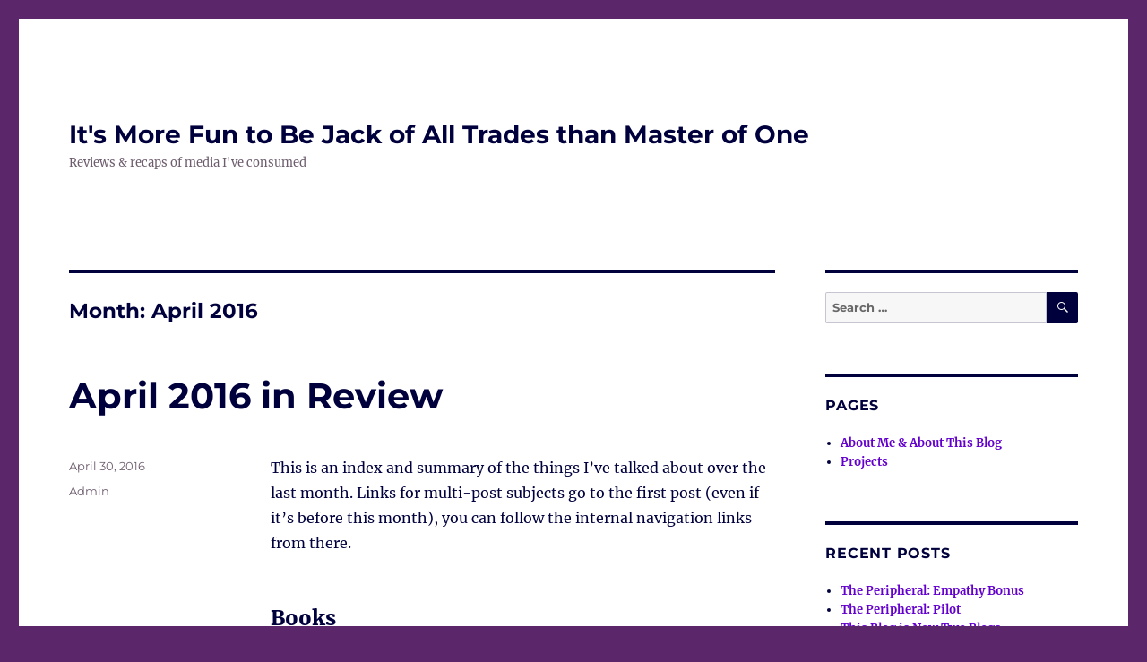

--- FILE ---
content_type: text/html; charset=UTF-8
request_url: https://ninecats.org/margaret/blog/2016/04/
body_size: 30962
content:
<!DOCTYPE html>
<html lang="en-US" class="no-js">
<head>
	<meta charset="UTF-8">
	<meta name="viewport" content="width=device-width, initial-scale=1.0">
	<link rel="profile" href="https://gmpg.org/xfn/11">
		<script>
(function(html){html.className = html.className.replace(/\bno-js\b/,'js')})(document.documentElement);
//# sourceURL=twentysixteen_javascript_detection
</script>
<title>April 2016 &#8211; It&#039;s More Fun to Be Jack of All Trades than Master of One</title>
<meta name='robots' content='max-image-preview:large' />
<link rel="alternate" type="application/rss+xml" title="It&#039;s More Fun to Be Jack of All Trades than Master of One &raquo; Feed" href="https://ninecats.org/margaret/feed/" />
<link rel="alternate" type="application/rss+xml" title="It&#039;s More Fun to Be Jack of All Trades than Master of One &raquo; Comments Feed" href="https://ninecats.org/margaret/comments/feed/" />
<style id='wp-img-auto-sizes-contain-inline-css'>
img:is([sizes=auto i],[sizes^="auto," i]){contain-intrinsic-size:3000px 1500px}
/*# sourceURL=wp-img-auto-sizes-contain-inline-css */
</style>
<style id='wp-emoji-styles-inline-css'>

	img.wp-smiley, img.emoji {
		display: inline !important;
		border: none !important;
		box-shadow: none !important;
		height: 1em !important;
		width: 1em !important;
		margin: 0 0.07em !important;
		vertical-align: -0.1em !important;
		background: none !important;
		padding: 0 !important;
	}
/*# sourceURL=wp-emoji-styles-inline-css */
</style>
<style id='wp-block-library-inline-css'>
:root{--wp-block-synced-color:#7a00df;--wp-block-synced-color--rgb:122,0,223;--wp-bound-block-color:var(--wp-block-synced-color);--wp-editor-canvas-background:#ddd;--wp-admin-theme-color:#007cba;--wp-admin-theme-color--rgb:0,124,186;--wp-admin-theme-color-darker-10:#006ba1;--wp-admin-theme-color-darker-10--rgb:0,107,160.5;--wp-admin-theme-color-darker-20:#005a87;--wp-admin-theme-color-darker-20--rgb:0,90,135;--wp-admin-border-width-focus:2px}@media (min-resolution:192dpi){:root{--wp-admin-border-width-focus:1.5px}}.wp-element-button{cursor:pointer}:root .has-very-light-gray-background-color{background-color:#eee}:root .has-very-dark-gray-background-color{background-color:#313131}:root .has-very-light-gray-color{color:#eee}:root .has-very-dark-gray-color{color:#313131}:root .has-vivid-green-cyan-to-vivid-cyan-blue-gradient-background{background:linear-gradient(135deg,#00d084,#0693e3)}:root .has-purple-crush-gradient-background{background:linear-gradient(135deg,#34e2e4,#4721fb 50%,#ab1dfe)}:root .has-hazy-dawn-gradient-background{background:linear-gradient(135deg,#faaca8,#dad0ec)}:root .has-subdued-olive-gradient-background{background:linear-gradient(135deg,#fafae1,#67a671)}:root .has-atomic-cream-gradient-background{background:linear-gradient(135deg,#fdd79a,#004a59)}:root .has-nightshade-gradient-background{background:linear-gradient(135deg,#330968,#31cdcf)}:root .has-midnight-gradient-background{background:linear-gradient(135deg,#020381,#2874fc)}:root{--wp--preset--font-size--normal:16px;--wp--preset--font-size--huge:42px}.has-regular-font-size{font-size:1em}.has-larger-font-size{font-size:2.625em}.has-normal-font-size{font-size:var(--wp--preset--font-size--normal)}.has-huge-font-size{font-size:var(--wp--preset--font-size--huge)}.has-text-align-center{text-align:center}.has-text-align-left{text-align:left}.has-text-align-right{text-align:right}.has-fit-text{white-space:nowrap!important}#end-resizable-editor-section{display:none}.aligncenter{clear:both}.items-justified-left{justify-content:flex-start}.items-justified-center{justify-content:center}.items-justified-right{justify-content:flex-end}.items-justified-space-between{justify-content:space-between}.screen-reader-text{border:0;clip-path:inset(50%);height:1px;margin:-1px;overflow:hidden;padding:0;position:absolute;width:1px;word-wrap:normal!important}.screen-reader-text:focus{background-color:#ddd;clip-path:none;color:#444;display:block;font-size:1em;height:auto;left:5px;line-height:normal;padding:15px 23px 14px;text-decoration:none;top:5px;width:auto;z-index:100000}html :where(.has-border-color){border-style:solid}html :where([style*=border-top-color]){border-top-style:solid}html :where([style*=border-right-color]){border-right-style:solid}html :where([style*=border-bottom-color]){border-bottom-style:solid}html :where([style*=border-left-color]){border-left-style:solid}html :where([style*=border-width]){border-style:solid}html :where([style*=border-top-width]){border-top-style:solid}html :where([style*=border-right-width]){border-right-style:solid}html :where([style*=border-bottom-width]){border-bottom-style:solid}html :where([style*=border-left-width]){border-left-style:solid}html :where(img[class*=wp-image-]){height:auto;max-width:100%}:where(figure){margin:0 0 1em}html :where(.is-position-sticky){--wp-admin--admin-bar--position-offset:var(--wp-admin--admin-bar--height,0px)}@media screen and (max-width:600px){html :where(.is-position-sticky){--wp-admin--admin-bar--position-offset:0px}}

/*# sourceURL=wp-block-library-inline-css */
</style><style id='global-styles-inline-css'>
:root{--wp--preset--aspect-ratio--square: 1;--wp--preset--aspect-ratio--4-3: 4/3;--wp--preset--aspect-ratio--3-4: 3/4;--wp--preset--aspect-ratio--3-2: 3/2;--wp--preset--aspect-ratio--2-3: 2/3;--wp--preset--aspect-ratio--16-9: 16/9;--wp--preset--aspect-ratio--9-16: 9/16;--wp--preset--color--black: #000000;--wp--preset--color--cyan-bluish-gray: #abb8c3;--wp--preset--color--white: #fff;--wp--preset--color--pale-pink: #f78da7;--wp--preset--color--vivid-red: #cf2e2e;--wp--preset--color--luminous-vivid-orange: #ff6900;--wp--preset--color--luminous-vivid-amber: #fcb900;--wp--preset--color--light-green-cyan: #7bdcb5;--wp--preset--color--vivid-green-cyan: #00d084;--wp--preset--color--pale-cyan-blue: #8ed1fc;--wp--preset--color--vivid-cyan-blue: #0693e3;--wp--preset--color--vivid-purple: #9b51e0;--wp--preset--color--dark-gray: #1a1a1a;--wp--preset--color--medium-gray: #686868;--wp--preset--color--light-gray: #e5e5e5;--wp--preset--color--blue-gray: #4d545c;--wp--preset--color--bright-blue: #007acc;--wp--preset--color--light-blue: #9adffd;--wp--preset--color--dark-brown: #402b30;--wp--preset--color--medium-brown: #774e24;--wp--preset--color--dark-red: #640c1f;--wp--preset--color--bright-red: #ff675f;--wp--preset--color--yellow: #ffef8e;--wp--preset--gradient--vivid-cyan-blue-to-vivid-purple: linear-gradient(135deg,rgb(6,147,227) 0%,rgb(155,81,224) 100%);--wp--preset--gradient--light-green-cyan-to-vivid-green-cyan: linear-gradient(135deg,rgb(122,220,180) 0%,rgb(0,208,130) 100%);--wp--preset--gradient--luminous-vivid-amber-to-luminous-vivid-orange: linear-gradient(135deg,rgb(252,185,0) 0%,rgb(255,105,0) 100%);--wp--preset--gradient--luminous-vivid-orange-to-vivid-red: linear-gradient(135deg,rgb(255,105,0) 0%,rgb(207,46,46) 100%);--wp--preset--gradient--very-light-gray-to-cyan-bluish-gray: linear-gradient(135deg,rgb(238,238,238) 0%,rgb(169,184,195) 100%);--wp--preset--gradient--cool-to-warm-spectrum: linear-gradient(135deg,rgb(74,234,220) 0%,rgb(151,120,209) 20%,rgb(207,42,186) 40%,rgb(238,44,130) 60%,rgb(251,105,98) 80%,rgb(254,248,76) 100%);--wp--preset--gradient--blush-light-purple: linear-gradient(135deg,rgb(255,206,236) 0%,rgb(152,150,240) 100%);--wp--preset--gradient--blush-bordeaux: linear-gradient(135deg,rgb(254,205,165) 0%,rgb(254,45,45) 50%,rgb(107,0,62) 100%);--wp--preset--gradient--luminous-dusk: linear-gradient(135deg,rgb(255,203,112) 0%,rgb(199,81,192) 50%,rgb(65,88,208) 100%);--wp--preset--gradient--pale-ocean: linear-gradient(135deg,rgb(255,245,203) 0%,rgb(182,227,212) 50%,rgb(51,167,181) 100%);--wp--preset--gradient--electric-grass: linear-gradient(135deg,rgb(202,248,128) 0%,rgb(113,206,126) 100%);--wp--preset--gradient--midnight: linear-gradient(135deg,rgb(2,3,129) 0%,rgb(40,116,252) 100%);--wp--preset--font-size--small: 13px;--wp--preset--font-size--medium: 20px;--wp--preset--font-size--large: 36px;--wp--preset--font-size--x-large: 42px;--wp--preset--spacing--20: 0.44rem;--wp--preset--spacing--30: 0.67rem;--wp--preset--spacing--40: 1rem;--wp--preset--spacing--50: 1.5rem;--wp--preset--spacing--60: 2.25rem;--wp--preset--spacing--70: 3.38rem;--wp--preset--spacing--80: 5.06rem;--wp--preset--shadow--natural: 6px 6px 9px rgba(0, 0, 0, 0.2);--wp--preset--shadow--deep: 12px 12px 50px rgba(0, 0, 0, 0.4);--wp--preset--shadow--sharp: 6px 6px 0px rgba(0, 0, 0, 0.2);--wp--preset--shadow--outlined: 6px 6px 0px -3px rgb(255, 255, 255), 6px 6px rgb(0, 0, 0);--wp--preset--shadow--crisp: 6px 6px 0px rgb(0, 0, 0);}:where(.is-layout-flex){gap: 0.5em;}:where(.is-layout-grid){gap: 0.5em;}body .is-layout-flex{display: flex;}.is-layout-flex{flex-wrap: wrap;align-items: center;}.is-layout-flex > :is(*, div){margin: 0;}body .is-layout-grid{display: grid;}.is-layout-grid > :is(*, div){margin: 0;}:where(.wp-block-columns.is-layout-flex){gap: 2em;}:where(.wp-block-columns.is-layout-grid){gap: 2em;}:where(.wp-block-post-template.is-layout-flex){gap: 1.25em;}:where(.wp-block-post-template.is-layout-grid){gap: 1.25em;}.has-black-color{color: var(--wp--preset--color--black) !important;}.has-cyan-bluish-gray-color{color: var(--wp--preset--color--cyan-bluish-gray) !important;}.has-white-color{color: var(--wp--preset--color--white) !important;}.has-pale-pink-color{color: var(--wp--preset--color--pale-pink) !important;}.has-vivid-red-color{color: var(--wp--preset--color--vivid-red) !important;}.has-luminous-vivid-orange-color{color: var(--wp--preset--color--luminous-vivid-orange) !important;}.has-luminous-vivid-amber-color{color: var(--wp--preset--color--luminous-vivid-amber) !important;}.has-light-green-cyan-color{color: var(--wp--preset--color--light-green-cyan) !important;}.has-vivid-green-cyan-color{color: var(--wp--preset--color--vivid-green-cyan) !important;}.has-pale-cyan-blue-color{color: var(--wp--preset--color--pale-cyan-blue) !important;}.has-vivid-cyan-blue-color{color: var(--wp--preset--color--vivid-cyan-blue) !important;}.has-vivid-purple-color{color: var(--wp--preset--color--vivid-purple) !important;}.has-black-background-color{background-color: var(--wp--preset--color--black) !important;}.has-cyan-bluish-gray-background-color{background-color: var(--wp--preset--color--cyan-bluish-gray) !important;}.has-white-background-color{background-color: var(--wp--preset--color--white) !important;}.has-pale-pink-background-color{background-color: var(--wp--preset--color--pale-pink) !important;}.has-vivid-red-background-color{background-color: var(--wp--preset--color--vivid-red) !important;}.has-luminous-vivid-orange-background-color{background-color: var(--wp--preset--color--luminous-vivid-orange) !important;}.has-luminous-vivid-amber-background-color{background-color: var(--wp--preset--color--luminous-vivid-amber) !important;}.has-light-green-cyan-background-color{background-color: var(--wp--preset--color--light-green-cyan) !important;}.has-vivid-green-cyan-background-color{background-color: var(--wp--preset--color--vivid-green-cyan) !important;}.has-pale-cyan-blue-background-color{background-color: var(--wp--preset--color--pale-cyan-blue) !important;}.has-vivid-cyan-blue-background-color{background-color: var(--wp--preset--color--vivid-cyan-blue) !important;}.has-vivid-purple-background-color{background-color: var(--wp--preset--color--vivid-purple) !important;}.has-black-border-color{border-color: var(--wp--preset--color--black) !important;}.has-cyan-bluish-gray-border-color{border-color: var(--wp--preset--color--cyan-bluish-gray) !important;}.has-white-border-color{border-color: var(--wp--preset--color--white) !important;}.has-pale-pink-border-color{border-color: var(--wp--preset--color--pale-pink) !important;}.has-vivid-red-border-color{border-color: var(--wp--preset--color--vivid-red) !important;}.has-luminous-vivid-orange-border-color{border-color: var(--wp--preset--color--luminous-vivid-orange) !important;}.has-luminous-vivid-amber-border-color{border-color: var(--wp--preset--color--luminous-vivid-amber) !important;}.has-light-green-cyan-border-color{border-color: var(--wp--preset--color--light-green-cyan) !important;}.has-vivid-green-cyan-border-color{border-color: var(--wp--preset--color--vivid-green-cyan) !important;}.has-pale-cyan-blue-border-color{border-color: var(--wp--preset--color--pale-cyan-blue) !important;}.has-vivid-cyan-blue-border-color{border-color: var(--wp--preset--color--vivid-cyan-blue) !important;}.has-vivid-purple-border-color{border-color: var(--wp--preset--color--vivid-purple) !important;}.has-vivid-cyan-blue-to-vivid-purple-gradient-background{background: var(--wp--preset--gradient--vivid-cyan-blue-to-vivid-purple) !important;}.has-light-green-cyan-to-vivid-green-cyan-gradient-background{background: var(--wp--preset--gradient--light-green-cyan-to-vivid-green-cyan) !important;}.has-luminous-vivid-amber-to-luminous-vivid-orange-gradient-background{background: var(--wp--preset--gradient--luminous-vivid-amber-to-luminous-vivid-orange) !important;}.has-luminous-vivid-orange-to-vivid-red-gradient-background{background: var(--wp--preset--gradient--luminous-vivid-orange-to-vivid-red) !important;}.has-very-light-gray-to-cyan-bluish-gray-gradient-background{background: var(--wp--preset--gradient--very-light-gray-to-cyan-bluish-gray) !important;}.has-cool-to-warm-spectrum-gradient-background{background: var(--wp--preset--gradient--cool-to-warm-spectrum) !important;}.has-blush-light-purple-gradient-background{background: var(--wp--preset--gradient--blush-light-purple) !important;}.has-blush-bordeaux-gradient-background{background: var(--wp--preset--gradient--blush-bordeaux) !important;}.has-luminous-dusk-gradient-background{background: var(--wp--preset--gradient--luminous-dusk) !important;}.has-pale-ocean-gradient-background{background: var(--wp--preset--gradient--pale-ocean) !important;}.has-electric-grass-gradient-background{background: var(--wp--preset--gradient--electric-grass) !important;}.has-midnight-gradient-background{background: var(--wp--preset--gradient--midnight) !important;}.has-small-font-size{font-size: var(--wp--preset--font-size--small) !important;}.has-medium-font-size{font-size: var(--wp--preset--font-size--medium) !important;}.has-large-font-size{font-size: var(--wp--preset--font-size--large) !important;}.has-x-large-font-size{font-size: var(--wp--preset--font-size--x-large) !important;}
/*# sourceURL=global-styles-inline-css */
</style>

<style id='classic-theme-styles-inline-css'>
/*! This file is auto-generated */
.wp-block-button__link{color:#fff;background-color:#32373c;border-radius:9999px;box-shadow:none;text-decoration:none;padding:calc(.667em + 2px) calc(1.333em + 2px);font-size:1.125em}.wp-block-file__button{background:#32373c;color:#fff;text-decoration:none}
/*# sourceURL=/wp-includes/css/classic-themes.min.css */
</style>
<link rel='stylesheet' id='twentysixteen-fonts-css' href='https://ninecats.org/margaret/wp-content/themes/twentysixteen/fonts/merriweather-plus-montserrat-plus-inconsolata.css?ver=20230328' media='all' />
<link rel='stylesheet' id='genericons-css' href='https://ninecats.org/margaret/wp-content/themes/twentysixteen/genericons/genericons.css?ver=20251101' media='all' />
<link rel='stylesheet' id='twentysixteen-style-css' href='https://ninecats.org/margaret/wp-content/themes/twentysixteen/style.css?ver=20251202' media='all' />
<style id='twentysixteen-style-inline-css'>

		/* Custom Link Color */
		.menu-toggle:hover,
		.menu-toggle:focus,
		a,
		.main-navigation a:hover,
		.main-navigation a:focus,
		.dropdown-toggle:hover,
		.dropdown-toggle:focus,
		.social-navigation a:hover:before,
		.social-navigation a:focus:before,
		.post-navigation a:hover .post-title,
		.post-navigation a:focus .post-title,
		.tagcloud a:hover,
		.tagcloud a:focus,
		.site-branding .site-title a:hover,
		.site-branding .site-title a:focus,
		.entry-title a:hover,
		.entry-title a:focus,
		.entry-footer a:hover,
		.entry-footer a:focus,
		.comment-metadata a:hover,
		.comment-metadata a:focus,
		.pingback .comment-edit-link:hover,
		.pingback .comment-edit-link:focus,
		.comment-reply-link,
		.comment-reply-link:hover,
		.comment-reply-link:focus,
		.required,
		.site-info a:hover,
		.site-info a:focus {
			color: #6300ce;
		}

		mark,
		ins,
		button:hover,
		button:focus,
		input[type="button"]:hover,
		input[type="button"]:focus,
		input[type="reset"]:hover,
		input[type="reset"]:focus,
		input[type="submit"]:hover,
		input[type="submit"]:focus,
		.pagination .prev:hover,
		.pagination .prev:focus,
		.pagination .next:hover,
		.pagination .next:focus,
		.widget_calendar tbody a,
		.page-links a:hover,
		.page-links a:focus {
			background-color: #6300ce;
		}

		input[type="date"]:focus,
		input[type="time"]:focus,
		input[type="datetime-local"]:focus,
		input[type="week"]:focus,
		input[type="month"]:focus,
		input[type="text"]:focus,
		input[type="email"]:focus,
		input[type="url"]:focus,
		input[type="password"]:focus,
		input[type="search"]:focus,
		input[type="tel"]:focus,
		input[type="number"]:focus,
		textarea:focus,
		.tagcloud a:hover,
		.tagcloud a:focus,
		.menu-toggle:hover,
		.menu-toggle:focus {
			border-color: #6300ce;
		}

		@media screen and (min-width: 56.875em) {
			.main-navigation li:hover > a,
			.main-navigation li.focus > a {
				color: #6300ce;
			}
		}
	

		/* Custom Main Text Color */
		body,
		blockquote cite,
		blockquote small,
		.main-navigation a,
		.menu-toggle,
		.dropdown-toggle,
		.social-navigation a,
		.post-navigation a,
		.pagination a:hover,
		.pagination a:focus,
		.widget-title a,
		.site-branding .site-title a,
		.entry-title a,
		.page-links > .page-links-title,
		.comment-author,
		.comment-reply-title small a:hover,
		.comment-reply-title small a:focus {
			color: #00003d;
		}

		blockquote,
		.menu-toggle.toggled-on,
		.menu-toggle.toggled-on:hover,
		.menu-toggle.toggled-on:focus,
		.post-navigation,
		.post-navigation div + div,
		.pagination,
		.widget,
		.page-header,
		.page-links a,
		.comments-title,
		.comment-reply-title {
			border-color: #00003d;
		}

		button,
		button[disabled]:hover,
		button[disabled]:focus,
		input[type="button"],
		input[type="button"][disabled]:hover,
		input[type="button"][disabled]:focus,
		input[type="reset"],
		input[type="reset"][disabled]:hover,
		input[type="reset"][disabled]:focus,
		input[type="submit"],
		input[type="submit"][disabled]:hover,
		input[type="submit"][disabled]:focus,
		.menu-toggle.toggled-on,
		.menu-toggle.toggled-on:hover,
		.menu-toggle.toggled-on:focus,
		.pagination:before,
		.pagination:after,
		.pagination .prev,
		.pagination .next,
		.page-links a {
			background-color: #00003d;
		}

		/* Border Color */
		fieldset,
		pre,
		abbr,
		acronym,
		table,
		th,
		td,
		input[type="date"],
		input[type="time"],
		input[type="datetime-local"],
		input[type="week"],
		input[type="month"],
		input[type="text"],
		input[type="email"],
		input[type="url"],
		input[type="password"],
		input[type="search"],
		input[type="tel"],
		input[type="number"],
		textarea,
		.main-navigation li,
		.main-navigation .primary-menu,
		.menu-toggle,
		.dropdown-toggle:after,
		.social-navigation a,
		.image-navigation,
		.comment-navigation,
		.tagcloud a,
		.entry-content,
		.entry-summary,
		.page-links a,
		.page-links > span,
		.comment-list article,
		.comment-list .pingback,
		.comment-list .trackback,
		.comment-reply-link,
		.no-comments,
		.widecolumn .mu_register .mu_alert {
			border-color: rgba( 0, 0, 61, 0.2);
		}

		hr,
		code {
			background-color: rgba( 0, 0, 61, 0.2);
		}

		@media screen and (min-width: 56.875em) {
			.main-navigation ul ul,
			.main-navigation ul ul li {
				border-color: rgba( 0, 0, 61, 0.2);
			}

			.main-navigation ul ul:before {
				border-top-color: rgba( 0, 0, 61, 0.2);
				border-bottom-color: rgba( 0, 0, 61, 0.2);
			}
		}
	

		/* Custom Secondary Text Color */

		/**
		 * IE8 and earlier will drop any block with CSS3 selectors.
		 * Do not combine these styles with the next block.
		 */
		body:not(.search-results) .entry-summary {
			color: #6d5d6d;
		}

		blockquote,
		.post-password-form label,
		a:hover,
		a:focus,
		a:active,
		.post-navigation .meta-nav,
		.image-navigation,
		.comment-navigation,
		.widget_recent_entries .post-date,
		.widget_rss .rss-date,
		.widget_rss cite,
		.site-description,
		.author-bio,
		.entry-footer,
		.entry-footer a,
		.sticky-post,
		.taxonomy-description,
		.entry-caption,
		.comment-metadata,
		.pingback .edit-link,
		.comment-metadata a,
		.pingback .comment-edit-link,
		.comment-form label,
		.comment-notes,
		.comment-awaiting-moderation,
		.logged-in-as,
		.form-allowed-tags,
		.site-info,
		.site-info a,
		.wp-caption .wp-caption-text,
		.gallery-caption,
		.widecolumn label,
		.widecolumn .mu_register label {
			color: #6d5d6d;
		}

		.widget_calendar tbody a:hover,
		.widget_calendar tbody a:focus {
			background-color: #6d5d6d;
		}
	
/*# sourceURL=twentysixteen-style-inline-css */
</style>
<link rel='stylesheet' id='twentysixteen-block-style-css' href='https://ninecats.org/margaret/wp-content/themes/twentysixteen/css/blocks.css?ver=20240817' media='all' />
<script src="https://ninecats.org/margaret/wp-includes/js/jquery/jquery.min.js?ver=3.7.1" id="jquery-core-js"></script>
<script src="https://ninecats.org/margaret/wp-includes/js/jquery/jquery-migrate.min.js?ver=3.4.1" id="jquery-migrate-js"></script>
<script id="twentysixteen-script-js-extra">
var screenReaderText = {"expand":"expand child menu","collapse":"collapse child menu"};
//# sourceURL=twentysixteen-script-js-extra
</script>
<script src="https://ninecats.org/margaret/wp-content/themes/twentysixteen/js/functions.js?ver=20230629" id="twentysixteen-script-js" defer data-wp-strategy="defer"></script>
<link rel="https://api.w.org/" href="https://ninecats.org/margaret/wp-json/" /><link rel="EditURI" type="application/rsd+xml" title="RSD" href="https://ninecats.org/margaret/xmlrpc.php?rsd" />
<meta name="generator" content="WordPress 6.9" />
<style id="custom-background-css">
body.custom-background { background-color: #5c266b; }
</style>
	<link rel="icon" href="https://ninecats.org/margaret/wp-content/uploads/2020/09/cropped-header-4_39-32x32.jpg" sizes="32x32" />
<link rel="icon" href="https://ninecats.org/margaret/wp-content/uploads/2020/09/cropped-header-4_39-192x192.jpg" sizes="192x192" />
<link rel="apple-touch-icon" href="https://ninecats.org/margaret/wp-content/uploads/2020/09/cropped-header-4_39-180x180.jpg" />
<meta name="msapplication-TileImage" content="https://ninecats.org/margaret/wp-content/uploads/2020/09/cropped-header-4_39-270x270.jpg" />
</head>

<body class="archive date custom-background wp-embed-responsive wp-theme-twentysixteen hfeed">
<div id="page" class="site">
	<div class="site-inner">
		<a class="skip-link screen-reader-text" href="#content">
			Skip to content		</a>

		<header id="masthead" class="site-header">
			<div class="site-header-main">
				<div class="site-branding">
											<p class="site-title"><a href="https://ninecats.org/margaret/" rel="home" >It&#039;s More Fun to Be Jack of All Trades than Master of One</a></p>
												<p class="site-description">Reviews &amp; recaps of media I&#039;ve consumed</p>
									</div><!-- .site-branding -->

							</div><!-- .site-header-main -->

					</header><!-- .site-header -->

		<div id="content" class="site-content">

	<div id="primary" class="content-area">
		<main id="main" class="site-main">

		
			<header class="page-header">
				<h1 class="page-title">Month: <span>April 2016</span></h1>			</header><!-- .page-header -->

			
<article id="post-687" class="post-687 post type-post status-publish format-standard hentry category-uncategorized tag-admin">
	<header class="entry-header">
		
		<h2 class="entry-title"><a href="https://ninecats.org/margaret/blog/2016/04/30/april-2016-in-review/" rel="bookmark">April 2016 in Review</a></h2>	</header><!-- .entry-header -->

	
	
	<div class="entry-content">
		<p>This is an index and summary of the things I&#8217;ve talked about over the last month.  Links for multi-post subjects go to the first post (even if it&#8217;s before this month), you can follow the internal navigation links from there.</p>
<h3>Books</h3>
<h4>Non-Fiction</h4>
<p><a href="http://ninecats.org/margaret/blog/2015/08/14/middle-east-cradle-civilisation-revealed-stephen-bourke-part-1">&#8220;The Middle East: The Cradle of Civilisation Revealed&#8221; Stephen Bourke</a>.  Part of the Thames &#038; Hudson Ancient Civilisations series.</p>
<p><b>Total:</b> 1</p>
<h3>Radio</h3>
<p><a href="http://ninecats.org/margaret/blog/2016/04/18/our-time-holbein-tudor-court">Holbein at the Tudor Court</a> &#8211; In Our Time episode about the court painter of Henry VIII&#8217;s court.</p>
<p><b>Total:</b> 1</p>
<h3>Talks</h3>
<p><a href="http://ninecats.org/margaret/blog/2016/04/22/mechanisms-and-practice-egyptian-tomb-robbery-view-ancient-thebes-nigel-strudwick">&#8220;The Mechanisms and Practice of Egyptian Tomb Robbery: A View from Ancient Thebes&#8221; Nigel Strudwick</a> &#8211; talk at the April meeting of the EEG.</p>
<p><b>Total:</b> 1</p>
<h3>Trip</h3>
<p><a href="http://ninecats.org/margaret/blog/2016/04/20/week-new-york-october-2015">A Week in New York, October 2015</a>.</p>
<p><b>Total:</b> 1</p>
	</div><!-- .entry-content -->

	<footer class="entry-footer">
		<span class="byline"><img alt='' src='https://secure.gravatar.com/avatar/1796903d3fd11c4bb90a1bc84b890190d82a31ca03b03d0617476193fbf76e39?s=49&#038;d=mm&#038;r=g' srcset='https://secure.gravatar.com/avatar/1796903d3fd11c4bb90a1bc84b890190d82a31ca03b03d0617476193fbf76e39?s=98&#038;d=mm&#038;r=g 2x' class='avatar avatar-49 photo' height='49' width='49' decoding='async'/><span class="screen-reader-text">Author </span><span class="author vcard"><a class="url fn n" href="https://ninecats.org/margaret/blog/author/margaret/">Margaret</a></span></span><span class="posted-on"><span class="screen-reader-text">Posted on </span><a href="https://ninecats.org/margaret/blog/2016/04/30/april-2016-in-review/" rel="bookmark"><time class="entry-date published updated" datetime="2016-04-30T22:59:00+01:00">April 30, 2016</time></a></span><span class="tags-links"><span class="screen-reader-text">Tags </span><a href="https://ninecats.org/margaret/blog/tag/admin/" rel="tag">Admin</a></span>			</footer><!-- .entry-footer -->
</article><!-- #post-687 -->

<article id="post-686" class="post-686 post type-post status-publish format-standard hentry category-uncategorized tag-holiday tag-newyork2015 tag-trip">
	<header class="entry-header">
		
		<h2 class="entry-title"><a href="https://ninecats.org/margaret/blog/2016/04/20/a-week-in-new-york-october-2015/" rel="bookmark">A Week in New York, October 2015</a></h2>	</header><!-- .entry-header -->

	
	
	<div class="entry-content">
		<p>Last October J &#038; I visited New York for (nearly) a week, mostly to see the Egyptian stuff in the Metropolitan Museum of Art &#8211; but we did do other sightseeing too 🙂  In terms of Ancient Egyptian stuff seen we spent two and a half days in the Met (including time in their exhibition on the Middle Kingdom that opened while we were there), and a day in the Brooklyn Museum.  And for non-Egyptian stuff we managed to cram 2 tall buildings, a boat ride past a statue, Central Park (more than once, both walking &#038; running), 2 art galleries &#038; the Natural History Museum and a lot of tasty food &#038; drink, into about a day &#038; two half days.  It was the sort of holiday you come back from feeling like you need a week on the beach to decompress before doing anything else &#8230; so instead we went away for a weekend in London with friends (and study days for J) before returning to reality with a bump!</p>
<p>A selection of my photos from the trip are up on flickr, <a href="https://www.flickr.com/photos/plingthepenguin/albums/72157663868816332">here</a> (or click on any of the photos on this post to go to it on flickr).  There&#8217;ll be more Ancient Egyptian related ones later, but this set has all the sightseeing ones in it.</p>
<h3>Day 0</h3>
<p>Our journey out seemed to take forever, partly coz we stayed over in a hotel at the airport the night before our flight.  But it was uneventful, and eventually we made it to the hotel.  When we were booking pretty much every hotel in Manhattan, and particularly in the area near the museums, had reviews that talked about how small the rooms all were so we were kinda fearing the worst, but it was actually a pretty reasonable room and much bigger than we were expecting 🙂</p>
<div class="flickr"><a data-flickr-embed="true"  href="https://www.flickr.com/photos/plingthepenguin/25947646841/in/album-72157663868816332/" title="Me in Our Hotel Room"><img fetchpriority="high" decoding="async" src="https://farm2.staticflickr.com/1487/25947646841_ee8590a7b6.jpg" width="500" height="375" alt="Me in Our Hotel Room"></a><script async src="//embedr.flickr.com/assets/client-code.js" charset="utf-8"></script></div>
<h3> Day 1</h3>
<p>Our original plan was to do city sightseeing on the first day, but the weather forecast said that it was going to turn into the only bad weather day of the trip so we changed things around.  We had to pick up the sightseeing passes I&#8217;d bought so we walked from the hotel through Central Park to do that, via a breakfast of pancakes and bacon (surprisingly tasty) in a diner along the way.</p>
<div class="flickr"><a data-flickr-embed="true"  href="https://www.flickr.com/photos/plingthepenguin/25947863901/in/album-72157663868816332/" title="Me in Central Park"><img decoding="async" src="https://farm2.staticflickr.com/1630/25947863901_7a01820e5a.jpg" width="500" height="375" alt="Me in Central Park"></a><script async src="//embedr.flickr.com/assets/client-code.js" charset="utf-8"></script></div>
<p>We then spent about 9.5 hours in the Met, and saw a bit more than half of their Egyptian things &#8230; I hadn&#8217;t actually realised <i>quite</i> how much stuff there was in there.  We did pause for lunch btw, and were impressed with the cafeteria they had &#8211; loads of proper food options as well as sandwiches.  Actually I quite liked the museum as a whole &#8211; even though we didn&#8217;t explore much past the Ancient Egyptian stuff, there was a lot there to see and we could&#8217;ve spent a lot longer than the time we had on this trip.  The only annoying thing about it was in the Egyptian sections there were constant tours coming through that were purporting to tell their victims all about Egypt in the Bible.  But sadly almost everything one overheard them say was utter bobbins &#8211; for instance the scarab beetle hieroglyph has nowt to do with the god Ptah, and the plague of locusts wasn&#8217;t sent to make Egyptians worry about taking the name of Ptah in vain as they spat locusts out.  It wasn&#8217;t just wrong, it was fractally wrong &#8211; every statement I heard had me wondering where to start in deciding what was wrong with it.  And as we spent a lot of time there, I had a chance to hear these stories multiple times &#8230;</p>
<div class="flickr"><a data-flickr-embed="true"  href="https://www.flickr.com/photos/plingthepenguin/24342960809/in/album-72157663868816332/" title="Naqada II Pottery"><img loading="lazy" decoding="async" src="https://farm2.staticflickr.com/1446/24342960809_a15e5c3c9e.jpg" width="500" height="332" alt="Naqada II Pottery"></a><script async src="//embedr.flickr.com/assets/client-code.js" charset="utf-8"></script></div>
<p>Anyway, moving back to the interesting and non-tooth grinding stuff 🙂  The Egyptian galleries are laid out in chronological order and on this first day we managed to get from the prehistoric stuff through to the middle of the 18th Dynasty.  I&#8217;m going to write up a bigger post about the Met once I&#8217;ve got all my photos from there online, so this post will only have general thoughts.  One thing that struck me was that there was a subtle difference in how the objects were presented &#8211; the Met (and the Brooklyn Museum) are art museums rather than history museums.  And although I can&#8217;t quite put my finger on how the presentation was different it did feel a bit more like the history was there to contextualise the object one was looking at, rather than the object being there to illustrate the history one was learning.</p>
<div class="flickr"><a data-flickr-embed="true"  href="https://www.flickr.com/photos/plingthepenguin/24707871286/in/album-72157663868816332/" title="Model Travelling Boat"><img loading="lazy" decoding="async" src="https://farm2.staticflickr.com/1588/24707871286_8f1f3923e8.jpg" width="500" height="332" alt="Model Travelling Boat"></a><script async src="//embedr.flickr.com/assets/client-code.js" charset="utf-8"></script><a data-flickr-embed="true"  href="https://www.flickr.com/photos/plingthepenguin/24680763512/in/album-72157663868816332/" title="Gazelle"><img loading="lazy" decoding="async" src="https://farm2.staticflickr.com/1584/24680763512_9f9d8a0237.jpg" width="500" height="332" alt="Gazelle"></a><script async src="//embedr.flickr.com/assets/client-code.js" charset="utf-8"></script></div>
<h3>Day 2</h3>
<p>For our second day we spent half the day doing sight-seeing before returning to the Met for the early evening (to take advantage of the late closing day).  We started by getting up very briskly to try and beat the rush to the Empire State Building &#8211; which we pretty much did, still a lot of people but we didn&#8217;t have to queue terribly long.</p>
<div class="flickr"><a data-flickr-embed="true"  href="https://www.flickr.com/photos/plingthepenguin/24792223176/in/album-72157663868816332/" title="View from the Empire State Building"><img loading="lazy" decoding="async" src="https://farm2.staticflickr.com/1612/24792223176_0f0d9bbdec.jpg" width="500" height="332" alt="View from the Empire State Building"></a><script async src="//embedr.flickr.com/assets/client-code.js" charset="utf-8"></script><a data-flickr-embed="true"  href="https://www.flickr.com/photos/plingthepenguin/24170556094/in/album-72157663868816332/" title="View from the Empire State Building"><img loading="lazy" decoding="async" src="https://farm2.staticflickr.com/1576/24170556094_fd7c072ca4.jpg" width="500" height="332" alt="View from the Empire State Building"></a><script async src="//embedr.flickr.com/assets/client-code.js" charset="utf-8"></script></div>
<p>After looking at Manhattan from on high, we next went to look at it from the water &#8230; We&#8217;d decided not to actually visit the Statue of Liberty, instead we took the Staten Island Ferry which goes past the Statue and gives you a pretty good view of it and of the iconic Manhattan skyline from below.  We had our lunch over on Staten Island &#8211; we tried to strike off into the island itself to see if we could find somewhere to eat, but I think we went the wrong way and ended up in a distinctly Not Touristy part so after a bit of a failure of nerve we returned to the ferry terminal and went to one of the restaurants there.  Despite it feeling like a bit of a cop out, we actually had a rather nice lunch and the service was possibly the best of the whole trip.  We then took the ferry back &#8211; having taken lots of photos on the way out I just admired the view on the way back 🙂</p>
<div class="flickr"><a data-flickr-embed="true"  href="https://www.flickr.com/photos/plingthepenguin/24792368566/in/album-72157663868816332/" title="Statue of Liberty"><img loading="lazy" decoding="async" src="https://farm2.staticflickr.com/1657/24792368566_63885909b4.jpg" width="500" height="332" alt="Statue of Liberty"></a><script async src="//embedr.flickr.com/assets/client-code.js" charset="utf-8"></script><a data-flickr-embed="true"  href="https://www.flickr.com/photos/plingthepenguin/24523148970/in/album-72157663868816332/" title="View from Staten Island Ferry"><img loading="lazy" decoding="async" src="https://farm2.staticflickr.com/1564/24523148970_b424152459.jpg" width="500" height="332" alt="View from Staten Island Ferry"></a><script async src="//embedr.flickr.com/assets/client-code.js" charset="utf-8"></script><a data-flickr-embed="true"  href="https://www.flickr.com/photos/plingthepenguin/24228614823/in/album-72157663868816332/" title="View from the Staten Island Ferry"><img loading="lazy" decoding="async" src="https://farm2.staticflickr.com/1665/24228614823_9af3d657a4.jpg" width="500" height="332" alt="View from the Staten Island Ferry"></a><script async src="//embedr.flickr.com/assets/client-code.js" charset="utf-8"></script></div>
<p>And then back to the Met &#8211; we got round almost all the rest of the Egyptian stuff, except for one suite of galleries that they randomly closed just as we were about to look at it (I think they didn&#8217;t have enough staff that evening? it wasn&#8217;t clear what was going on).  We even got to the <i>pièce de résistance</i> today &#8211; a whole (small) temple.  I really liked how they had the room it&#8217;s in laid out &#8211; the temple is surrounded by a moat, with a small handful of carefully chosen pieces of sculpture.  One of the walls of the room is glass (from Central Park it looks like a glass pyramid), and so the temple is mostly lit by natural light during the daytime.  And looking at the temple I even found some graffiti &#8211; that&#8217;s how you can tell it&#8217;s a real temple 😉  Mostly 19th Century European stuff, but I think some demotic as well.</p>
<div class="flickr"><a data-flickr-embed="true"  href="https://www.flickr.com/photos/plingthepenguin/24761986301/in/album-72157663868816332/" title="Head of a Canopic Jar"><img loading="lazy" decoding="async" src="https://farm2.staticflickr.com/1521/24761986301_ec9c8e41b2.jpg" width="500" height="332" alt="Head of a Canopic Jar"></a><script async src="//embedr.flickr.com/assets/client-code.js" charset="utf-8"></script><a data-flickr-embed="true"  href="https://www.flickr.com/photos/plingthepenguin/25003146475/in/album-72157663868816332/" title="Temple of Dendur"><img loading="lazy" decoding="async" src="https://farm2.staticflickr.com/1622/25003146475_2007ec13d1.jpg" width="500" height="332" alt="Temple of Dendur"></a><script async src="//embedr.flickr.com/assets/client-code.js" charset="utf-8"></script><a data-flickr-embed="true"  href="https://www.flickr.com/photos/plingthepenguin/24376311823/in/album-72157663868816332/" title="Graffiti on the Temple of Dendur"><img loading="lazy" decoding="async" src="https://farm2.staticflickr.com/1546/24376311823_bf17ede2d8.jpg" width="500" height="332" alt="Graffiti on the Temple of Dendur"></a><script async src="//embedr.flickr.com/assets/client-code.js" charset="utf-8"></script></div>
<h3>Day 3</h3>
<p>This was the only day of the trip that we left Manhattan &#8211; to spend all day in another museum full of Ancient Egyptian artifacts!  We got to Brooklyn a little earlier than the museum opened, so did have a little wander about and a coffee in a nearby cafe.  But the rest of the day was spent in the museum 🙂  They don&#8217;t have anything like as much stuff as the Met but there was still a lot there.</p>
<div class="flickr"><a data-flickr-embed="true"  href="https://www.flickr.com/photos/plingthepenguin/25023337345/in/album-72157663868816332/" title="Female Figurine"><img loading="lazy" decoding="async" src="https://farm2.staticflickr.com/1594/25023337345_2ce3bc5dc8.jpg" width="332" height="500" alt="Female Figurine"></a><script async src="//embedr.flickr.com/assets/client-code.js" charset="utf-8"></script><a data-flickr-embed="true"  href="https://www.flickr.com/photos/plingthepenguin/24654796773/in/album-72157663868816332/" title="Block Statue of Ay"><img loading="lazy" decoding="async" src="https://farm2.staticflickr.com/1577/24654796773_c916341c78.jpg" width="500" height="332" alt="Block Statue of Ay"></a><script async src="//embedr.flickr.com/assets/client-code.js" charset="utf-8"></script></div>
<p>I did manage to fit in a look at their Ancient Near East room as well &#8211; I was amused to see that among their objects they have some of the same series of reliefs from Ashurbanipal&#8217;s palace at Nineveh as are in the British Museum. Apparently there were so many found that the BM sold some of them off as they simply didn&#8217;t have space to display or store them all.</p>
<div class="flickr"><a data-flickr-embed="true"  href="https://www.flickr.com/photos/plingthepenguin/24521727904/in/album-72157663868816332/" title="Reliefs from the Palace of Ashur-nasir-pal II"><img loading="lazy" decoding="async" src="https://farm2.staticflickr.com/1588/24521727904_c8c68ffec7.jpg" width="500" height="332" alt="Reliefs from the Palace of Ashur-nasir-pal II"></a><script async src="//embedr.flickr.com/assets/client-code.js" charset="utf-8"></script><a data-flickr-embed="true"  href="https://www.flickr.com/photos/plingthepenguin/25152413495/in/album-72157663868816332/" title="Head of a Snarling Lion"><img loading="lazy" decoding="async" src="https://farm2.staticflickr.com/1538/25152413495_185aef6225.jpg" width="500" height="332" alt="Head of a Snarling Lion"></a><script async src="//embedr.flickr.com/assets/client-code.js" charset="utf-8"></script></div>
<h3>Day 4</h3>
<p>After a full day of museuming we spent the next day doing more city sightseeing.  For someone who&#8217;s not keen on heights I was spending a lot of this holiday up tall buildings: we bookended this day with two trips up to the Top of the Rock, so that we could see the views in daylight and after dark.  The trip up the Empire State Building was in large part because J felt you can&#8217;t visit New York without going up the Empire State Building &#8230; and the trip up to the Top of the Rock was because we wanted to see the Empire State Building in the skyline.  And we also got a much better view of Central Park than we had from the Empire State Building.</p>
<div class="flickr"><a data-flickr-embed="true"  href="https://www.flickr.com/photos/plingthepenguin/25412074403/in/album-72157663868816332/" title="Me at The Top of the Rock"><img loading="lazy" decoding="async" src="https://farm2.staticflickr.com/1495/25412074403_253351b9a2.jpg" width="500" height="375" alt="Me at The Top of the Rock"></a><script async src="//embedr.flickr.com/assets/client-code.js" charset="utf-8"></script><a data-flickr-embed="true"  href="https://www.flickr.com/photos/plingthepenguin/25730498155/in/album-72157663868816332/" title="View from the Top of the Rock"><img loading="lazy" decoding="async" src="https://farm2.staticflickr.com/1613/25730498155_e9316b37c8.jpg" width="500" height="332" alt="View from the Top of the Rock"></a><script async src="//embedr.flickr.com/assets/client-code.js" charset="utf-8"></script></div>
<p>After the first trip up a tall building of the day we headed to the Museum of Modern Art.  I&#8217;d thought in advance that there might not be much there to my tastes &#8211; I&#8217;m not overly keen on &#8220;modern art&#8221; as a broad category.  But it turned out that there were quite a few things I did like.  There was plenty of stuff by Van Gogh, the Jackson Pollack pieces were much better in person than on the telly. I also liked the Rothkos, and several other things.  And the Monet waterlily paintings &#8230; which wasn&#8217;t a surprise, I&#8217;ve always been fond of them 🙂  And other things too.  But I still don&#8217;t like Picasso very much, and that&#8217;s who always pops to mind first when you say &#8220;modern art&#8221;.</p>
<div class="flickr"><a data-flickr-embed="true"  href="https://www.flickr.com/photos/plingthepenguin/25412071233/in/album-72157663868816332/" title="Me with Van Gogh&#x27;s Starry Night"><img loading="lazy" decoding="async" src="https://farm2.staticflickr.com/1622/25412071233_19bc9f13a1.jpg" width="500" height="375" alt="Me with Van Gogh&#x27;s Starry Night"></a><script async src="//embedr.flickr.com/assets/client-code.js" charset="utf-8"></script><a data-flickr-embed="true"  href="https://www.flickr.com/photos/plingthepenguin/25100174384/in/album-72157663868816332/" title="J with a painting by Paul Klee"><img loading="lazy" decoding="async" src="https://farm2.staticflickr.com/1441/25100174384_fd8a85b4a3.jpg" width="500" height="332" alt="J with a painting by Paul Klee"></a><script async src="//embedr.flickr.com/assets/client-code.js" charset="utf-8"></script><a data-flickr-embed="true"  href="https://www.flickr.com/photos/plingthepenguin/25704910726/in/album-72157663868816332/" title="&quot;Water Lilies&quot; Claude Monet"><img loading="lazy" decoding="async" src="https://farm2.staticflickr.com/1561/25704910726_f2ca12621c.jpg" width="500" height="332" alt="&quot;Water Lilies&quot; Claude Monet"></a><script async src="//embedr.flickr.com/assets/client-code.js" charset="utf-8"></script></div>
<p>We also looked at some of the contemporary stuff in MOMA, but that mostly just reminded us that the passage of time is a useful way of filtering out the good stuff from the dross 😉  After that we walked up to the Natural History Museum &#8230; hoping to find lunch on the way, but somehow I&#8217;d picked the wrong street for us to walk along as we didn&#8217;t see a single cafe or restaurant till we were right next to the museum.  Still, we got to eat in the end 🙂  And then we saw dinosaur bones 😀  And some mammals, and early vetebrates.  To be honest, whilst I was pleased we went to this museum, it felt much more like a commercial enterprise than any of the other museums &#8211; organised primarily to separate you (and any children you might have) from your money.  But still, dinosaurs!</p>
<div class="flickr"><a data-flickr-embed="true"  href="https://www.flickr.com/photos/plingthepenguin/25921804132/in/album-72157663868816332/" title="I&#x27;m a Dinosaur!"><img loading="lazy" decoding="async" src="https://farm2.staticflickr.com/1552/25921804132_d44b3c205e.jpg" width="500" height="375" alt="I&#x27;m a Dinosaur!"></a><script async src="//embedr.flickr.com/assets/client-code.js" charset="utf-8"></script><a data-flickr-embed="true"  href="https://www.flickr.com/photos/plingthepenguin/25409635434/in/album-72157663868816332/" title="Me &amp; My Turtley Friend"><img loading="lazy" decoding="async" src="https://farm2.staticflickr.com/1682/25409635434_f6e9c4f999.jpg" width="500" height="375" alt="Me &amp; My Turtley Friend"></a><script async src="//embedr.flickr.com/assets/client-code.js" charset="utf-8"></script></div>
<p>And then we walked once more.  Back down towards Top of the Rock to while away the time till the sun set.  We popped into Central Park on the way past to see the memorial to John Lennon.  And then walked down Broadway for a bit, and had a drink in a bar around there.  Once it got dark we headed to Times Square to walk through there (so, so, <i>so</i> tacky, but a box we felt we should tick), before going back up the Top of the Rock.  We&#8217;d been pleasantly surprised at the speed the queues moved in the morning, but the evening showed us we&#8217;d just timed it right.  The view was pretty good tho &#8211; worth queuing for!  The Empire State Building was lit up in the colours of the Italian flag for the evening &#8211; because it was Columbus Day, and the New York Italians have a parade that day (we managed to not find out about it till later in the day, tho we had seen the barriers earlier and wondered what it was about).</p>
<div class="flickr"><a data-flickr-embed="true"  href="https://www.flickr.com/photos/plingthepenguin/25412062523/in/album-72157663868816332/" title="J at the Memorial to John Lennon"><img loading="lazy" decoding="async" src="https://farm2.staticflickr.com/1706/25412062523_8bf145c25b.jpg" width="500" height="375" alt="J at the Memorial to John Lennon"></a><script async src="//embedr.flickr.com/assets/client-code.js" charset="utf-8"></script><a data-flickr-embed="true"  href="https://www.flickr.com/photos/plingthepenguin/25611522280/in/album-72157663868816332/" title="Times Square at Night"><img loading="lazy" decoding="async" src="https://farm2.staticflickr.com/1525/25611522280_266a584bea.jpg" width="500" height="332" alt="Times Square at Night"></a><script async src="//embedr.flickr.com/assets/client-code.js" charset="utf-8"></script><a data-flickr-embed="true"  href="https://www.flickr.com/photos/plingthepenguin/25886943366/in/album-72157663868816332/" title="View from Top of the Rock at Night"><img loading="lazy" decoding="async" src="https://farm2.staticflickr.com/1617/25886943366_ed3840604a.jpg" width="500" height="332" alt="View from Top of the Rock at Night"></a><script async src="//embedr.flickr.com/assets/client-code.js" charset="utf-8"></script><a data-flickr-embed="true"  href="https://www.flickr.com/photos/plingthepenguin/25886927296/in/album-72157663868816332/" title="View from Top of the Rock at Night"><img loading="lazy" decoding="async" src="https://farm2.staticflickr.com/1546/25886927296_2474774920.jpg" width="500" height="332" alt="View from Top of the Rock at Night"></a><script async src="//embedr.flickr.com/assets/client-code.js" charset="utf-8"></script></div>
<h3>Day 5</h3>
<p>This was our last full day in New York, so obviously we spent it in the Met with the Egyptian stuff again!  We did also pop into a couple of the other galleries &#8211; I wanted to see the Monet paintings they had, having seen the ones in MOMA and been reminded how much I like them.  (I also bought a waterlily painting t-shirt as a souvenir!)  In terms of Egyptian stuff we finished off the few rooms we hadn&#8217;t had a chance to see when they shut them on our last visit, but the main reason we&#8217;d gone there on that particular day was to see the special exhibition that had just opened about the Middle Kingdom.  It was actually a surprisingly big exhibition &#8211; the Met is a <i>huge</i> space, and so what had looked like a medium size room on the floorplan turned out to be much bigger.  The exhibition looked at how the art and iconography of Egypt was transformed during the Middle Kingdom period.  The best known Pharaohs these days are from the New Kingdom (e.g. Tutankhamun, Ramesses II) or the Old Kingdom (e.g. Khufu and his Great Pyramid), but to the (later) Egyptians themselves the Middle Kingdom was their classical golden age. I plan to write up a more detailed post about it later 🙂</p>
<div class="flickr"><a data-flickr-embed="true"  href="https://www.flickr.com/photos/plingthepenguin/24377791210/in/album-72157663868816332/" title="Coffins of Mistress of the House of Amun, Tabakenkhonsu"><img loading="lazy" decoding="async" src="https://farm2.staticflickr.com/1558/24377791210_863910a974.jpg" width="500" height="500" alt="Coffins of Mistress of the House of Amun, Tabakenkhonsu"></a><script async src="//embedr.flickr.com/assets/client-code.js" charset="utf-8"></script><a data-flickr-embed="true"  href="https://www.flickr.com/photos/plingthepenguin/24305615229/in/album-72157663868816332/" title="Statue of Senwosret III as a Sphinx"><img loading="lazy" decoding="async" src="https://farm2.staticflickr.com/1635/24305615229_51a397b625.jpg" width="500" height="332" alt="Statue of Senwosret III as a Sphinx"></a><script async src="//embedr.flickr.com/assets/client-code.js" charset="utf-8"></script></div>
<h3>Day 6</h3>
<p>We didn&#8217;t need to leave for the airport until mid-afternoon, so had a little bit of time on our last day to do a bit more touristy stuff.  This was our opportunity to fit in a run round Central Park &#8211; we did a 6 mile loop at my speed (so slow for J) which was rather fun. There are an astonishing number of runners in New York, particularly in Central Park itself (which is also well set up for runners &#038; cyclists with designated paths for them).  And then after packing and checking out of the hotel we still had more time to kill so we popped into the Guggenheim Museum using up the last visit on our Explorer Passes.  If we hadn&#8217;t been looking for something relatively near the hotel I don&#8217;t think we&#8217;d&#8217;ve visited this &#8211; it hadn&#8217;t sounded to our tastes, and turned out to be even less so than anticipated.  Most of the galleries were closed because they were installing exhibitions, so the majority of what was visitable was an exhibition of work by <a href="https://en.wikipedia.org/wiki/Alberto_Burri">Alberto Burri</a> who was a 20th Century Italian who made paintings that were generally only one colour and the canvas would also have bits of plastic on it or holes in it to create texture.  One, in isolation, might&#8217;ve been quite striking &#8211; there were one or two of the black ones that I almost liked.  But fifty, laid out up a spiralling gallery, one after another after another, grouped chronologically (and thus all reasonably similar to their immediate neighbours) got rather relentless.  There was also a small gallery open with some of their permanent collection which was more to my tastes &#8211; more like the range I&#8217;d liked in MOMA.  Including a Picasso I actually liked!</p>
<p>And then it was time to go home &#8211; it had been a good holiday.  I&#8217;d been ambivalent in advance, I&#8217;d been underwhelmed on my first short visit over 20 years ago, plus a lot of what people talk about when they talk about New York is shopping (which I wasn&#8217;t interested in) and there&#8217;s a distinct lack of medieval or early modern architecture (being as the city didn&#8217;t exist back then) which is often what I want to see when I&#8217;m sight-seeing somewhere.  But I did enjoy it, although I think it may be a once-(properly)-and-done city for me 🙂</p>
<div class="flickr"><a data-flickr-embed="true"  href="https://www.flickr.com/photos/plingthepenguin/25947920361/in/album-72157663868816332/" title="Me in Central Park"><img loading="lazy" decoding="async" src="https://farm2.staticflickr.com/1696/25947920361_2835241e13.jpg" width="500" height="375" alt="Me in Central Park"></a><script async src="//embedr.flickr.com/assets/client-code.js" charset="utf-8"></script></div>
	</div><!-- .entry-content -->

	<footer class="entry-footer">
		<span class="byline"><img alt='' src='https://secure.gravatar.com/avatar/1796903d3fd11c4bb90a1bc84b890190d82a31ca03b03d0617476193fbf76e39?s=49&#038;d=mm&#038;r=g' srcset='https://secure.gravatar.com/avatar/1796903d3fd11c4bb90a1bc84b890190d82a31ca03b03d0617476193fbf76e39?s=98&#038;d=mm&#038;r=g 2x' class='avatar avatar-49 photo' height='49' width='49' loading='lazy' decoding='async'/><span class="screen-reader-text">Author </span><span class="author vcard"><a class="url fn n" href="https://ninecats.org/margaret/blog/author/margaret/">Margaret</a></span></span><span class="posted-on"><span class="screen-reader-text">Posted on </span><a href="https://ninecats.org/margaret/blog/2016/04/20/a-week-in-new-york-october-2015/" rel="bookmark"><time class="entry-date published updated" datetime="2016-04-20T11:00:00+01:00">April 20, 2016</time></a></span><span class="tags-links"><span class="screen-reader-text">Tags </span><a href="https://ninecats.org/margaret/blog/tag/holiday/" rel="tag">holiday</a>, <a href="https://ninecats.org/margaret/blog/tag/newyork2015/" rel="tag">newyork2015</a>, <a href="https://ninecats.org/margaret/blog/tag/trip/" rel="tag">Trip</a></span>			</footer><!-- .entry-footer -->
</article><!-- #post-686 -->

<article id="post-685" class="post-685 post type-post status-publish format-standard hentry category-uncategorized tag-1520s-ce tag-1530s-ce tag-1540s-ce tag-16th-century-ce tag-anne-boleyn tag-art-history tag-basel tag-bragg-melvyn tag-england tag-europe tag-foister-susan tag-guy-john tag-hayward-maria tag-henry-viii tag-history tag-holbein tag-london tag-radio tag-switzerland tag-thomas-more tag-tudor">
	<header class="entry-header">
		
		<h2 class="entry-title"><a href="https://ninecats.org/margaret/blog/2016/04/18/in-our-time-holbein-at-the-tudor-court/" rel="bookmark">In Our Time: Holbein at the Tudor Court</a></h2>	</header><!-- .entry-header -->

	
	
	<div class="entry-content">
		<p>Hans Holbein the Younger was one of the foremost portrait painters to work in England during the Tudor period (and perhaps ever), and it&#8217;s his paintings that shape how we see the court of Henry VIII.  Discussing <a href="http://www.bbc.co.uk/programmes/b06gw3jj">his time at the Tudor court on In Our Time</a> were Susan Foister (the National Gallery), John Guy (Clare College, University of Cambridge) and Maria Hayward (University of Southampton).</p>
<p>They started the programme by setting the scene for the Tudor court of 1526, when Holbein first arrives.  At this point Henry VIII has been on the throne for 17 years.  Cardinal Wolsey is still his right hand man, and Anne Boleyn has just arrived on the scene.  In terms of international politics there has just been a bit of a shake up.  Previously Henry VIII was allied with the Spanish against the French &#8211; there had been a plan that the two countries would co-ordinate an attack on France, and once successful Henry VIII would get to keep northern France (and be crowned King of France) and the Spanish would claim southern France.  However the Spanish had won a victory over the French, but then not divided the spoils with England as Henry VIII thought they&#8217;d agreed. So the alliance had broken down, and now Henry VIII was allied with France.  Which is another factor in the waning influence of Henry&#8217;s Spanish wife, Katharine of Aragon, and in the rising influence of the French educated Anne Boleyn.  I don&#8217;t think I&#8217;d heard anyone explicitly point out this political connection before, the narrative generally focuses on the need for an heir and &#8220;true love&#8221;.</p>
<p>Hans Holbein&#8217;s father was also called Hans Holbein and was also an artist, so generally &#8220;the Younger&#8221; and &#8220;the Elder&#8221; are appended to their names to disambiguate them.  I don&#8217;t think they said on the programme where Hans Holbein the Younger was born, but it was in continental Europe (Germany, if I remember correctly).  He was probably educated alongside his brother, by their father, in a wide variety of artistic techniques and media.  This included goldsmith designs and techniques, frescos and other sorts of painting, and producing illustrations for printed books. This last was particularly emphasised by the experts on the programme as a new and lucrative market for an artist at the time.  In early adulthood Holbein and his brother move to Basel (Switzerland) where they make a living mostly from illustrations and engravings, but also from religious paintings.</p>
<p>Holbein was looking for an opportunity to become a court painter (as it was a lucrative and prestigiuos position to hold).  I think they said he had tried to get employment at the French court, but not had much success.  In 1526 he moved to London, with a letter of introduction from Erasmus to Thomas More.  He had probably sent ahead <a href="http://www.nationalgallery.org.uk/paintings/hans-holbein-the-younger-erasmus">his portrait of Erasmus</a> as a showcase for what his skills were.  Thomas More was apparently not very optimistic about Holbein&#8217;s chances of employment in London.  He wrote that England was &#8220;not fertile ground&#8221; &#8211; tapestries and theatrical sets where the dominant arts in the country at the time, not portraiture.  But the experts suggest that with the benefit of hindsight this may have been because there wasn&#8217;t an accomplished portrait artist available until Holbein arrived.</p>
<p>During this first stay in London there doesn&#8217;t seem to&#8217;ve been much work &#8211; he started by being employed to paint theatrical sets, and he also undertook some commissions from Thomas More and from some other members of the elite (although not necessarily the court).  Holbein returned to Basel &#8211; they weren&#8217;t clear on the programme why, nor if he originally intended to stay there.  I&#8217;m not sure if that&#8217;s coz it isn&#8217;t known, or if it&#8217;s just that the programme was concentrating on his time in Tudor England so they were skipping lightly over the other information.</p>
<p>In 1532 Holbein returned to London.  This is just as Anne Boleyn and Henry VIII finally get married, and there is some evidence that Anne Boleyn is a patron of his.  There are no records available to say whether or not she actually paid him for anything, but there are several paintings with links to her.  Including one painting of her in her nightgown (for which read &#8220;dressing gown&#8221; not &#8220;nightie&#8221;) &#8211; so he had access to her in informal settings such as her bedchamber which is a distinct mark of her favour.  He is also first recorded on Henry VIII&#8217;s payroll during this time &#8211; so he has achieved his ambition of becoming a court painter.  Although apparently he wasn&#8217;t paid as well as he might like &#8211; the French court painters received more money and more privileges from their king!</p>
<p>Holbein clearly had a knack for politics, or rather for <i>staying out of</i> politics.  He remained in the employ of Henry VIII until his death in 1543, through the downfall of Anne Boleyn, and even weathered the storm surrounding Henry&#8217;s brief marriage to Anne of Cleves.  When Henry was looking for his fourth wife, Holbein was the man sent to the courts of Europe to paint the potential brides.  The two best known paintings are that of Anne of Cleves and that of <a href="http://www.nationalgallery.org.uk/paintings/hans-holbein-the-younger-christina-of-denmark-duchess-of-milan">Christina Duchess of Milan</a> (who turned Henry down).  It&#8217;s known that Holbein didn&#8217;t actually get to paint the whole Christina&#8217;s portrait from life &#8211; he had one 3 hour sitting with her, and quite probably only brought drawings back to London which he subsequently turned into a painting.  It&#8217;s really quite remarkable that Holbein didn&#8217;t fall into disfavour after Henry&#8217;s marriage to Anne of Cleves failed almost before it began.  Henry&#8217;s complaint was that he found Anne too ugly, but there&#8217;s no indication that he blamed Holbein for misrepresenting her (he did blame Cromwell, however).  And the experts said that Holbein probably didn&#8217;t misrepresent Anne &#8211; despite Henry&#8217;s distaste she seems to&#8217;ve been regarded by contemporaries as a handsome woman.  Probably the most Holbein did was minimise the German-ness of her clothing and headdress, so she would look more fashionable to English eyes.</p>
<p>As well as this overview of Holbein&#8217;s career in England the experts also discussed some of his better known paintings &#8211; you&#8217;d think that would be quite hard on a radio programme but I recognised all the works they discussed from having seen them previously, so had the right mental images.  One of them was one of my favourite things in the Portrait Gallery when I visited it last year: <a href="http://www.npg.org.uk/collections/search/portrait/mw03080/King-Henry-VIII-King-Henry-VII?LinkID=mp07116&#038;search=sas&#038;sText=holbein&#038;role=art&#038;rNo=10">the surviving half of the cartoon for the Whitehall Mural</a>.  The finished piece (which doesn&#8217;t survive) was a large dynastic portrait of the Tudors so far.  On the left were Henry VIII and his father Henry VII, and on the right were their wives &#8211; Elizabeth of York for Henry VII and Jane Seymour for Henry VIII.  The timing of this portrait is around or just after the birth of Edward VI, Henry VIII &#038; Jane&#8217;s son.  The cartoon is the same size as the painting was, so we can see that the viewer would&#8217;ve been presented with a lifesize image of the King standing directly in front of them &#8211; apparently terrifying for those who saw it.  Inspection of the cartoon shows that originally the figure wasn&#8217;t full frontal, but Henry apparently wanted that changed so it would have the maximum impact.</p>
<p>Another of the paintings they discussed was the <a href="http://www.nationalgallery.org.uk/paintings/hans-holbein-the-younger-a-lady-with-a-squirrel-and-a-starling-anne-lovell">girl with a squirrel</a> that we&#8217;d seen in the British Museum&#8217;s Germany exhibition in 2014.  This portrait combines a clever use of symbols with a warm &#038; touching portrait &#8211; the squirrel is not just the girl&#8217;s pet, it&#8217;s also part of her family&#8217;s coat of arms.  And they also discussed <a href="http://www.nationalgallery.org.uk/paintings/hans-holbein-the-younger-the-ambassadors">The Ambassadors</a>, which I think of as &#8220;the one with the weird skull in front&#8221;.  This painting is also not just a portrait of the two men &#8211; it also showcases Holbein&#8217;s skill at painting many different objects.  Including the distorted momento mori motif of the skull, which looks just right if viewed from the side of the painting.</p>
<p>Even at the time of Holbein&#8217;s death he was regarded as a particularly good portrait painter, and his reputation has only increased since.  As I mentioned at the beginning of this post, Holbein&#8217;s portraits are how we see Henry VIII&#8217;s court.  Those paintings are what shape our mental image of &#8220;the Tudors&#8221; and are what take them from a collection of dates and facts and turn them into people in our collective imagination.</p>
	</div><!-- .entry-content -->

	<footer class="entry-footer">
		<span class="byline"><img alt='' src='https://secure.gravatar.com/avatar/1796903d3fd11c4bb90a1bc84b890190d82a31ca03b03d0617476193fbf76e39?s=49&#038;d=mm&#038;r=g' srcset='https://secure.gravatar.com/avatar/1796903d3fd11c4bb90a1bc84b890190d82a31ca03b03d0617476193fbf76e39?s=98&#038;d=mm&#038;r=g 2x' class='avatar avatar-49 photo' height='49' width='49' loading='lazy' decoding='async'/><span class="screen-reader-text">Author </span><span class="author vcard"><a class="url fn n" href="https://ninecats.org/margaret/blog/author/margaret/">Margaret</a></span></span><span class="posted-on"><span class="screen-reader-text">Posted on </span><a href="https://ninecats.org/margaret/blog/2016/04/18/in-our-time-holbein-at-the-tudor-court/" rel="bookmark"><time class="entry-date published updated" datetime="2016-04-18T11:00:00+01:00">April 18, 2016</time></a></span><span class="tags-links"><span class="screen-reader-text">Tags </span><a href="https://ninecats.org/margaret/blog/tag/1520s-ce/" rel="tag">1520s CE</a>, <a href="https://ninecats.org/margaret/blog/tag/1530s-ce/" rel="tag">1530s CE</a>, <a href="https://ninecats.org/margaret/blog/tag/1540s-ce/" rel="tag">1540s CE</a>, <a href="https://ninecats.org/margaret/blog/tag/16th-century-ce/" rel="tag">16th Century CE</a>, <a href="https://ninecats.org/margaret/blog/tag/anne-boleyn/" rel="tag">anne boleyn</a>, <a href="https://ninecats.org/margaret/blog/tag/art-history/" rel="tag">art history</a>, <a href="https://ninecats.org/margaret/blog/tag/basel/" rel="tag">Basel</a>, <a href="https://ninecats.org/margaret/blog/tag/bragg-melvyn/" rel="tag">Bragg, Melvyn</a>, <a href="https://ninecats.org/margaret/blog/tag/england/" rel="tag">england</a>, <a href="https://ninecats.org/margaret/blog/tag/europe/" rel="tag">europe</a>, <a href="https://ninecats.org/margaret/blog/tag/foister-susan/" rel="tag">Foister, Susan</a>, <a href="https://ninecats.org/margaret/blog/tag/guy-john/" rel="tag">Guy, John</a>, <a href="https://ninecats.org/margaret/blog/tag/hayward-maria/" rel="tag">Hayward, Maria</a>, <a href="https://ninecats.org/margaret/blog/tag/henry-viii/" rel="tag">henry viii</a>, <a href="https://ninecats.org/margaret/blog/tag/history/" rel="tag">history</a>, <a href="https://ninecats.org/margaret/blog/tag/holbein/" rel="tag">holbein</a>, <a href="https://ninecats.org/margaret/blog/tag/london/" rel="tag">london</a>, <a href="https://ninecats.org/margaret/blog/tag/radio/" rel="tag">Radio</a>, <a href="https://ninecats.org/margaret/blog/tag/switzerland/" rel="tag">Switzerland</a>, <a href="https://ninecats.org/margaret/blog/tag/thomas-more/" rel="tag">thomas more</a>, <a href="https://ninecats.org/margaret/blog/tag/tudor/" rel="tag">tudor</a></span>			</footer><!-- .entry-footer -->
</article><!-- #post-685 -->

<article id="post-684" class="post-684 post type-post status-publish format-standard hentry category-uncategorized tag-13th-century-bce tag-14th-century-bce tag-15th-century-bce tag-16th-century-bce tag-17th-century-bce tag-2nd-millennium-bce tag-amarna tag-anatolia tag-archaeology tag-assyria tag-babylon tag-babylonia tag-babylonians tag-book-non-fiction tag-bourke-stephen tag-chapter-by-chapter tag-egypt tag-history tag-hittites tag-iran tag-iraq tag-kassites tag-mesopotamia tag-middle-east tag-mitanni tag-syria">
	<header class="entry-header">
		
		<h2 class="entry-title"><a href="https://ninecats.org/margaret/blog/2016/04/01/the-middle-east-the-cradle-of-civilisation-revealed-stephen-bourke-part-8/" rel="bookmark">&#8220;The Middle East: The Cradle of Civilisation Revealed&#8221; Stephen Bourke (Part 8)</a></h2>	</header><!-- .entry-header -->

	
	
	<div class="entry-content">
		<p>The next section of this chapter of the Middle East book covers the second half of the 2nd Millennium BCE and focuses on the kingdoms in the west of the region &#8211; for instance the Hittites &#038; the Mitanni.  It also looks at their interactions with Egypt, because this is the era of the Amarna letters and the era of the Battle of Qadesh.</p>
<p><b>Orientation Dates:</a></p>
<ul>
<li><b>1600-1046 BCE</b>: The Shang Dynasty of China (<a href="http://ninecats.org/margaret/blog/2013/01/04/china-worlds-oldest-civilisation-revealed-john-makeham-part-2">post</a>).</li>
<li><b>1650-1550 BCE</b>: The Second Intermediate Period in Egypt.</li>
<li><b>1550-1069 BCE</b>: The New Kingdom in Egypt.</li>
<li><b>1479–1458 BCE</b>: Reign of Hatshepsut in Egypt.</li>
<li><b>1351–1334 BCE</b>: Reign of Akhenaten in Egypt.</li>
<li><b>1332–1323 BCE</b>: Reign of Tutankhamun in Egypt.</li>
<li><b>1279–1213 BCE</b>: Reign of Ramesses II in Egypt.</li>
</ul>
<h3>Power Struggles: The Western States</h3>
<p>We start with the Old Hittite Kingdom in which parts of Anatolia, northern Syria and Upper Mesopotamia were ruled over by Hittite kings from their capital in Hattusa.  It last from around 1650 BCE to 1400 BCE, and is known from their own records: thousands of cuneiform texts were found in Hattusa dating from this period.  The original origins of the Hittite people isn&#8217;t known, but they had probably been living in Anatolia for a few centuries by the time the Old Hittite Kingdom rose to prominence &#8211; Assyrian texts from before this period mention individuals with Hittite names in Anatolian cities.  The Hittite language is an Indo-European language (so from the same broad family as English, Latin, Greek, Sanskrit etc).  Most of the other peoples in the region spoke Semitic languages (like Egyptian and Akkadian), or spoke Sumerian (which is a language with no known relatives).  Rather conveniently for modern scholars some of the records discovered in Hattusa were bilingual and written in both Hittite and Akkadian.</p>
<p>The first king of the 15 or so who ruled the Old Hittite Kingdom was Huttusili I who conquered territory as far as the Euphrates River.  His successor Mursili extended the kingdom as far southeast as Babylon but after his assassination the Hittites abandoned the territory across the Euphrates River.  The next few kings all took the throne by assassinating their predecessor (or his heirs) and knowledge of this period mostly comes from a text known as the Proclamation of Telepinu.  In this the new king (Telepinu) attempts to lay out rules for how the succession should work in the future, making it a strictly patrilinear succession.  However he died without a direct male heir, and so these rules failed at the first hurdle.  The second hundred years of the Old Hittite Kingdom seems to&#8217;ve been almost as turbulent politically as the first!</p>
<p>The kingdom of Mitanni is the next state the book considers.  They started out as a confederation of Hurrian states in inland Syria &#038; northern Iraq around 1600 BCE.  The Hurrian language is part of a now extinct language group, and the people who spoke it are believed to&#8217;ve migrated from the Trans-Caucasus region.  By 1450 BCE the Mitanni Kingdom was a prominent player in Upper Mesopotamia.  Sadly none of their own records have been discovered so they&#8217;re mostly known from what the Hittites &#038; Egyptians had to say about (and to) them. By 1500 BCE the Mitanni state had expanded into most of Syria, and this later brought them into conflict with an expanding Egypt (during the reign of Tutmosis III).  Relations between the Mitanni and the Egyptians were somewhat warmer by the reign of Akhenaten &#8211; perhaps because the Hittites and Assyrians were both expanding again by this stage, and with these northern neighbours the Mitanni could do with southern allies.  But not long after this the Mitanni state began to fragment and was subsequently defeated by the New Hittite Kingdom.  It did continue to exist as a small buffer state between the Hittites and the Assyrians until around 1290 BCE, but the Mitanni&#8217;s days as a major state were over.</p>
<p>The power vacuum left in Babylon by the sacking of the city by the Old Hittite ruler Mursili was eventually filled by a Kassite dynasty who ruled c. 1570-1155 BCE.  Quite a lot of evidence for these kings comes from their diplomatic correspondence (and diplomatic marriages) with the rulers of nearby states including the Egyptians and the Hittites. As well as the diplomatic evidence for these kings internal affairs are known from the administrative archives of Nippur.  The Kassite people originally came from north-eastern Syria and had migrated into Mesopotamia sometime around the 18th Century BCE.  The Kassite rulers of Babylon were thoroughly Babylonised, building temples to Babylonian gods, collecting &#038; creating the Babylonian literary canon and preserving the Babylonian scribal tradition.</p>
<p>The New Hittite Kingdom starts immediately after the end of the Old Hittite Kingdom, but it sounds like the first three or four kings are more of a transitional period.  The true start of the return to prominence of the Hittites comes when Suppiluliuma I successfully carries out a coup against his brother in 1344 BCE.  Most of what is known about this ruler comes from &#8220;The Deeds of Suppiluliuma&#8221;, which was written during the reign of his second successor.  He ruled for nearly 20 years, and re-established the Hittite kingdom as a marjor state.  He not only re-conquered Anatolia, he also conquered the Mitanni and several other kingdoms in Syria, and forced these states to sign long lasting peace treaties.   He is also the King of the Hittites who a Queen of Egypt apparently wrote to asking for one of his sons to marry after the death of her husband (the Pharaoh) without an heir so that she could avoid being forced to marry a commoner.  Suppiluliuma I is said to&#8217;ve been suspicious, but then sent one of his sons who was promptly murdered after he crossed the border &#8211; and this is the justification for subsequent tensions between the Hittites and the Egyptians.  The Queen in question is often supposed to be Ankhesenamun (Tutankhamun&#8217;s widow).  However (and the book sadly doesn&#8217;t mention this) the story is only known from one text dating from the reign of one of Suppiluliuma I&#8217;s successors, and I think there&#8217;s significant doubts about its truthfulness &#8211; it&#8217;s actually more likely to be Hittite propaganda.  (<a href="http://ninecats.org/margaret/blog/2015/07/20/horemheb-charlotte-booth-eeg-meeting-talk">Charlotte Booth talked about this a bit in the talk she gave to the EEG in July about Horemheb</a>.)</p>
<p>According to texts from his son Mursili II&#8217;s reign called the Plague Prayers, Suppiluliuma I and his son (and first successor) Arnuwanda II both died of an epidemic of plague brought back with captives from a successful Syro-Palestinian military campaign. Which Mursili II believed was due to divine disfavour regarding the fratricide which let his father take the throne, and the campaign itself being in violation of a treaty with Egypt.  This latter concern didn&#8217;t stop Musili II&#8217;s successor Muwatalli II from antagonising the Egyptians further, resulting in the Battle of Qadesh (more on this later in this post).  The treaty after the battle was signed between Ramesses II and Hattusili III, who had usurped the throne from Muwatalli II&#8217;s son.  Quite a lot of what we know about his reign (and his immediate predecessor&#8217;s) comes from his &#8220;Apology&#8221;, an autobiographical text that explains why he thought he should depose his nephew (who subsequently fled to Egypt, much to Hattusili III&#8217;s disgust).  Hattusili III&#8217;s wife is also known from texts &#8211; in particular letters between herself and Ramesses II after Hattusili III&#8217;s death.  She was acting at that point as Queen Mother, and is accorded the same sort of respect as Hattusili III by Ramesses II.  It&#8217;s not clear if she was unusually respected for a Queen Mother, or if it&#8217;s just that she&#8217;s the only Hittite Queen Mother whose correspondence survives.</p>
<p>The capital of the Hittite kingdom was the city of Hattusa, which was located near the modern town of Bazkoy in northeast Central Anatolia (in Turkey).  It was founded at some point early in the 2nd Millennium BCE, and was originally relatively small compared to other ancient Near Eastern cities.  It was sacked a couple of times between 1750 BCE and 1400 BCE, then rebuilt extensively by Suppiluliuma I.  This later city had two main regions: the royal acropolis (including large temples), and the lower city.  Population estimates for this period range from 10,000 to 40,000 inhabitants.</p>
<p>Having made a comprehensive tour of the major players in the western part of the Middle East during this period the book now devotes a few pages to the minor Mediterranean and Syro-Palestinian states each of whom get a couple of paragraphs.  I&#8217;m pretty much going to name check them here, rather than devote much attention to them.  Ahhiyawa is considered a diplomatic equal to the Hittites, given the correspondence during the New Hittite Kingdom period.  Both textual and archaeological evidence suggests these people may be the Mycenean Greeks.  The Luwians lived in Western Anatolia and were at times a vassal state of the Hittites, and the language (a close relative of Hittite) was dominant in the region after the fall of the New Hittite Kingdom.  Carchemis and Aleppo were both part of the array of small Syro-Palestinian states, as were Astata, Alasiya (modern Cyprus) and Alalakh.  All of these states were at times vassals of the Hittites and at times more independent.  The state of Ugarit was caught between the two superpowers of the Hittites &#038; the Egyptians &#8211; and thus were courted by both with offers of support against the other.  The Amurru people were further south, and in the Egyptian sphere of influence &#8211; and a thorn in the sides of their neighbours, who complained to the their mutual overlords about the Amurran&#8217;s employment of bands of mercenary warriors known as the &#8216;Apiru to harass their neighbours.</p>
<p>The last couple of double-page spreads of this section look more closely at the interactions of the Middle East with their Egyptian neighbours.  The first of these talks about the Amarna Letters &#8211; a collection of cuneiform tablets discovered in the Egyptian city of Akhetaten (modern Tell el-Amarna) which was briefly the capital of Egypt during Akhenaten&#8217;s reign (and only existed for that 20 years).  90% of the 380 surviving tablets are copies of the diplomatic correspondence between Egypt and their neighbours from Year 30 of Amenhotep III&#8217;s reign through Akhenaten&#8217;s reign, Smenkhare&#8217;s reign and into the first year of Tutankhamun&#8217;s reign.  Most of them are the incoming correspondence, although some are outgoing (either unsent or copies, it&#8217;s not known which), and all are composed in Akkadian which was the diplomatic <i>lingua franca</i> of the era.  Some of these letters are to rulers that the Egyptians at least superficially regarded as their peers &#8211; addressing each other as &#8220;brother&#8221;. However it&#8217;s notable that in the marriage alliances Egyptian women never married foreign princes, instead the default was vice versa.  Other letters are between Egypt and its vassal states.</p>
<div class="flickr"><a data-flickr-embed="true"  href="https://www.flickr.com/photos/plingthepenguin/19024959931/in/album-72157654463232408/" title="The Battle of Kadesh"><img loading="lazy" decoding="async" src="https://farm1.staticflickr.com/367/19024959931_5fb76bc90c.jpg" width="500" height="332" alt="The Battle of Kadesh"></a><script async src="//embedr.flickr.com/assets/client-code.js" charset="utf-8"></script></div>
<p>And the section finished with a closer look at the Battle of Qadesh &#8211; which Ramesses II depicted on several temple reliefs (the above picture is from the Ramasseum).  The site of the battle was strategically important &#8211; it sat on the crossroads of two major trade routes, and dominated the fords of the Orontes River.  It had been significant in Egyptian foreign affairs even before Ramesses II&#8217;s campaign &#8211; for instance it lead the coalition of rebellious towns that Tutmosis III defeated at Megiddo c.1457 BCE.  During the reign of Akhenaten the Egyptians made two unsuccessful attempts to remove the Hittites from the region, and for the next generation or so the city swapped allegiances several times.  By the time of Ramesses II the Egyptians felt it necessary to make a concerted effort to recover Qadesh and reassert their power in the region.  The Battle of Qadesh took place in c.1275 BCE, and the Egyptians record several accounts of it &#8211; all of which talk about Ramesses II annihilating the Hittites.  But if you read between the lines, and remember that the Egyptians didn&#8217;t tend to write down bad things, you can see that the truth is more of an inconclusive draw.  About 15-20 years after this the two sides signed a peace treaty &#8211; which rather astonishingly not only survives in both Hittite and Egyptian documents, but the two versions are also in agreement with each other!  There was indeed peace (relatively speaking) for the remainder of the time that the Hittite state existed.  This section of the chapter finishes with the note that &#8220;Soon thereafter, Qadesh was destroyed, probably by the Sea Peoples&#8221;.  I don&#8217;t imagine the Qadeshian citizens had enjoyed any of its turbulent history, however!</p>
<p>The next (and last) part of this chapter of the book is about the rise of the Assyrians, on their way to be the first large scale empire in the Middle East.</p>
<div class="navi"><a href="http://ninecats.org/margaret/blog/2016/03/25/middle-east-cradle-civilisation-revealed-stephen-bourke-part-7">&lt; Previous Chapter</a> | <a href="http://ninecats.org/margaret/blog/2016/06/29/middle-east-cradle-civilisation-revealed-stephen-bourke-part-9">Next Chapter &gt;</a></div>
	</div><!-- .entry-content -->

	<footer class="entry-footer">
		<span class="byline"><img alt='' src='https://secure.gravatar.com/avatar/1796903d3fd11c4bb90a1bc84b890190d82a31ca03b03d0617476193fbf76e39?s=49&#038;d=mm&#038;r=g' srcset='https://secure.gravatar.com/avatar/1796903d3fd11c4bb90a1bc84b890190d82a31ca03b03d0617476193fbf76e39?s=98&#038;d=mm&#038;r=g 2x' class='avatar avatar-49 photo' height='49' width='49' loading='lazy' decoding='async'/><span class="screen-reader-text">Author </span><span class="author vcard"><a class="url fn n" href="https://ninecats.org/margaret/blog/author/margaret/">Margaret</a></span></span><span class="posted-on"><span class="screen-reader-text">Posted on </span><a href="https://ninecats.org/margaret/blog/2016/04/01/the-middle-east-the-cradle-of-civilisation-revealed-stephen-bourke-part-8/" rel="bookmark"><time class="entry-date published updated" datetime="2016-04-01T11:00:00+01:00">April 1, 2016</time></a></span><span class="tags-links"><span class="screen-reader-text">Tags </span><a href="https://ninecats.org/margaret/blog/tag/13th-century-bce/" rel="tag">13th Century BCE</a>, <a href="https://ninecats.org/margaret/blog/tag/14th-century-bce/" rel="tag">14th Century BCE</a>, <a href="https://ninecats.org/margaret/blog/tag/15th-century-bce/" rel="tag">15th Century BCE</a>, <a href="https://ninecats.org/margaret/blog/tag/16th-century-bce/" rel="tag">16th Century BCE</a>, <a href="https://ninecats.org/margaret/blog/tag/17th-century-bce/" rel="tag">17th Century BCE</a>, <a href="https://ninecats.org/margaret/blog/tag/2nd-millennium-bce/" rel="tag">2nd Millennium BCE</a>, <a href="https://ninecats.org/margaret/blog/tag/amarna/" rel="tag">amarna</a>, <a href="https://ninecats.org/margaret/blog/tag/anatolia/" rel="tag">Anatolia</a>, <a href="https://ninecats.org/margaret/blog/tag/archaeology/" rel="tag">archaeology</a>, <a href="https://ninecats.org/margaret/blog/tag/assyria/" rel="tag">assyria</a>, <a href="https://ninecats.org/margaret/blog/tag/babylon/" rel="tag">babylon</a>, <a href="https://ninecats.org/margaret/blog/tag/babylonia/" rel="tag">Babylonia</a>, <a href="https://ninecats.org/margaret/blog/tag/babylonians/" rel="tag">babylonians</a>, <a href="https://ninecats.org/margaret/blog/tag/book-non-fiction/" rel="tag">Book (Non-fiction)</a>, <a href="https://ninecats.org/margaret/blog/tag/bourke-stephen/" rel="tag">Bourke, Stephen</a>, <a href="https://ninecats.org/margaret/blog/tag/chapter-by-chapter/" rel="tag">Chapter by Chapter</a>, <a href="https://ninecats.org/margaret/blog/tag/egypt/" rel="tag">egypt</a>, <a href="https://ninecats.org/margaret/blog/tag/history/" rel="tag">history</a>, <a href="https://ninecats.org/margaret/blog/tag/hittites/" rel="tag">hittites</a>, <a href="https://ninecats.org/margaret/blog/tag/iran/" rel="tag">iran</a>, <a href="https://ninecats.org/margaret/blog/tag/iraq/" rel="tag">iraq</a>, <a href="https://ninecats.org/margaret/blog/tag/kassites/" rel="tag">kassites</a>, <a href="https://ninecats.org/margaret/blog/tag/mesopotamia/" rel="tag">mesopotamia</a>, <a href="https://ninecats.org/margaret/blog/tag/middle-east/" rel="tag">middle east</a>, <a href="https://ninecats.org/margaret/blog/tag/mitanni/" rel="tag">mitanni</a>, <a href="https://ninecats.org/margaret/blog/tag/syria/" rel="tag">syria</a></span>			</footer><!-- .entry-footer -->
</article><!-- #post-684 -->

		</main><!-- .site-main -->
	</div><!-- .content-area -->


	<aside id="secondary" class="sidebar widget-area">
		<section id="search-2" class="widget widget_search">
<form role="search" method="get" class="search-form" action="https://ninecats.org/margaret/">
	<label>
		<span class="screen-reader-text">
			Search for:		</span>
		<input type="search" class="search-field" placeholder="Search &hellip;" value="" name="s" />
	</label>
	<button type="submit" class="search-submit"><span class="screen-reader-text">
		Search	</span></button>
</form>
</section><section id="pages-3" class="widget widget_pages"><h2 class="widget-title">Pages</h2><nav aria-label="Pages">
			<ul>
				<li class="page_item page-item-764"><a href="https://ninecats.org/margaret/about-me-about-this-blog/">About Me &#038; About This Blog</a></li>
<li class="page_item page-item-765"><a href="https://ninecats.org/margaret/projects/">Projects</a></li>
			</ul>

			</nav></section>
		<section id="recent-posts-2" class="widget widget_recent_entries">
		<h2 class="widget-title">Recent Posts</h2><nav aria-label="Recent Posts">
		<ul>
											<li>
					<a href="https://ninecats.org/margaret/blog/2022/10/22/the-peripheral-empathy-bonus/">The Peripheral: Empathy Bonus</a>
									</li>
											<li>
					<a href="https://ninecats.org/margaret/blog/2022/10/22/the-peripheral-pilot/">The Peripheral: Pilot</a>
									</li>
											<li>
					<a href="https://ninecats.org/margaret/blog/2021/02/12/this-blog-is-now-two-blogs/">This Blog is Now Two Blogs</a>
									</li>
											<li>
					<a href="https://ninecats.org/margaret/blog/2016/07/31/july-2016-in-review/">July 2016 in Review</a>
									</li>
											<li>
					<a href="https://ninecats.org/margaret/blog/2016/06/30/june-2016-in-review/">June 2016 in Review</a>
									</li>
					</ul>

		</nav></section><section id="archives-4" class="widget widget_archive"><h2 class="widget-title">Archive</h2><nav aria-label="Archive">
			<ul>
					<li><a href='https://ninecats.org/margaret/blog/2022/10/'>October 2022</a>&nbsp;(2)</li>
	<li><a href='https://ninecats.org/margaret/blog/2021/02/'>February 2021</a>&nbsp;(1)</li>
	<li><a href='https://ninecats.org/margaret/blog/2016/07/'>July 2016</a>&nbsp;(1)</li>
	<li><a href='https://ninecats.org/margaret/blog/2016/06/'>June 2016</a>&nbsp;(5)</li>
	<li><a href='https://ninecats.org/margaret/blog/2016/05/'>May 2016</a>&nbsp;(2)</li>
	<li><a href='https://ninecats.org/margaret/blog/2016/04/' aria-current="page">April 2016</a>&nbsp;(4)</li>
	<li><a href='https://ninecats.org/margaret/blog/2016/03/'>March 2016</a>&nbsp;(10)</li>
	<li><a href='https://ninecats.org/margaret/blog/2016/02/'>February 2016</a>&nbsp;(11)</li>
	<li><a href='https://ninecats.org/margaret/blog/2015/12/'>December 2015</a>&nbsp;(1)</li>
	<li><a href='https://ninecats.org/margaret/blog/2015/11/'>November 2015</a>&nbsp;(4)</li>
	<li><a href='https://ninecats.org/margaret/blog/2015/10/'>October 2015</a>&nbsp;(4)</li>
	<li><a href='https://ninecats.org/margaret/blog/2015/09/'>September 2015</a>&nbsp;(5)</li>
	<li><a href='https://ninecats.org/margaret/blog/2015/08/'>August 2015</a>&nbsp;(9)</li>
	<li><a href='https://ninecats.org/margaret/blog/2015/07/'>July 2015</a>&nbsp;(4)</li>
	<li><a href='https://ninecats.org/margaret/blog/2015/06/'>June 2015</a>&nbsp;(10)</li>
	<li><a href='https://ninecats.org/margaret/blog/2015/05/'>May 2015</a>&nbsp;(10)</li>
	<li><a href='https://ninecats.org/margaret/blog/2015/04/'>April 2015</a>&nbsp;(6)</li>
	<li><a href='https://ninecats.org/margaret/blog/2015/03/'>March 2015</a>&nbsp;(5)</li>
	<li><a href='https://ninecats.org/margaret/blog/2015/02/'>February 2015</a>&nbsp;(8)</li>
	<li><a href='https://ninecats.org/margaret/blog/2015/01/'>January 2015</a>&nbsp;(3)</li>
	<li><a href='https://ninecats.org/margaret/blog/2014/12/'>December 2014</a>&nbsp;(2)</li>
	<li><a href='https://ninecats.org/margaret/blog/2014/11/'>November 2014</a>&nbsp;(3)</li>
	<li><a href='https://ninecats.org/margaret/blog/2014/10/'>October 2014</a>&nbsp;(19)</li>
	<li><a href='https://ninecats.org/margaret/blog/2014/09/'>September 2014</a>&nbsp;(19)</li>
	<li><a href='https://ninecats.org/margaret/blog/2014/08/'>August 2014</a>&nbsp;(13)</li>
	<li><a href='https://ninecats.org/margaret/blog/2014/07/'>July 2014</a>&nbsp;(10)</li>
	<li><a href='https://ninecats.org/margaret/blog/2014/06/'>June 2014</a>&nbsp;(23)</li>
	<li><a href='https://ninecats.org/margaret/blog/2014/05/'>May 2014</a>&nbsp;(23)</li>
	<li><a href='https://ninecats.org/margaret/blog/2014/04/'>April 2014</a>&nbsp;(21)</li>
	<li><a href='https://ninecats.org/margaret/blog/2014/03/'>March 2014</a>&nbsp;(18)</li>
	<li><a href='https://ninecats.org/margaret/blog/2014/02/'>February 2014</a>&nbsp;(20)</li>
	<li><a href='https://ninecats.org/margaret/blog/2014/01/'>January 2014</a>&nbsp;(26)</li>
	<li><a href='https://ninecats.org/margaret/blog/2013/12/'>December 2013</a>&nbsp;(13)</li>
	<li><a href='https://ninecats.org/margaret/blog/2013/11/'>November 2013</a>&nbsp;(22)</li>
	<li><a href='https://ninecats.org/margaret/blog/2013/10/'>October 2013</a>&nbsp;(14)</li>
	<li><a href='https://ninecats.org/margaret/blog/2013/09/'>September 2013</a>&nbsp;(22)</li>
	<li><a href='https://ninecats.org/margaret/blog/2013/08/'>August 2013</a>&nbsp;(16)</li>
	<li><a href='https://ninecats.org/margaret/blog/2013/07/'>July 2013</a>&nbsp;(23)</li>
	<li><a href='https://ninecats.org/margaret/blog/2013/06/'>June 2013</a>&nbsp;(29)</li>
	<li><a href='https://ninecats.org/margaret/blog/2013/05/'>May 2013</a>&nbsp;(28)</li>
	<li><a href='https://ninecats.org/margaret/blog/2013/04/'>April 2013</a>&nbsp;(26)</li>
	<li><a href='https://ninecats.org/margaret/blog/2013/03/'>March 2013</a>&nbsp;(13)</li>
	<li><a href='https://ninecats.org/margaret/blog/2013/02/'>February 2013</a>&nbsp;(18)</li>
	<li><a href='https://ninecats.org/margaret/blog/2013/01/'>January 2013</a>&nbsp;(18)</li>
	<li><a href='https://ninecats.org/margaret/blog/2012/12/'>December 2012</a>&nbsp;(14)</li>
	<li><a href='https://ninecats.org/margaret/blog/2012/11/'>November 2012</a>&nbsp;(11)</li>
	<li><a href='https://ninecats.org/margaret/blog/2012/10/'>October 2012</a>&nbsp;(14)</li>
	<li><a href='https://ninecats.org/margaret/blog/2012/09/'>September 2012</a>&nbsp;(23)</li>
			</ul>

			</nav></section>	</aside><!-- .sidebar .widget-area -->

		</div><!-- .site-content -->

		<footer id="colophon" class="site-footer">
			
			
			<div class="site-info">
								<span class="site-title"><a href="https://ninecats.org/margaret/" rel="home">It&#039;s More Fun to Be Jack of All Trades than Master of One</a></span>
				<a class="privacy-policy-link" href="https://ninecats.org/margaret/about-me-about-this-blog/privacy-policy/" rel="privacy-policy">Privacy Policy</a><span role="separator" aria-hidden="true"></span>				<a href="https://wordpress.org/" class="imprint">
					Proudly powered by WordPress				</a>
			</div><!-- .site-info -->
		</footer><!-- .site-footer -->
	</div><!-- .site-inner -->
</div><!-- .site -->

<script type="speculationrules">
{"prefetch":[{"source":"document","where":{"and":[{"href_matches":"/margaret/*"},{"not":{"href_matches":["/margaret/wp-*.php","/margaret/wp-admin/*","/margaret/wp-content/uploads/*","/margaret/wp-content/*","/margaret/wp-content/plugins/*","/margaret/wp-content/themes/twentysixteen/*","/margaret/*\\?(.+)"]}},{"not":{"selector_matches":"a[rel~=\"nofollow\"]"}},{"not":{"selector_matches":".no-prefetch, .no-prefetch a"}}]},"eagerness":"conservative"}]}
</script>
<script id="wp-emoji-settings" type="application/json">
{"baseUrl":"https://s.w.org/images/core/emoji/17.0.2/72x72/","ext":".png","svgUrl":"https://s.w.org/images/core/emoji/17.0.2/svg/","svgExt":".svg","source":{"concatemoji":"https://ninecats.org/margaret/wp-includes/js/wp-emoji-release.min.js?ver=6.9"}}
</script>
<script type="module">
/*! This file is auto-generated */
const a=JSON.parse(document.getElementById("wp-emoji-settings").textContent),o=(window._wpemojiSettings=a,"wpEmojiSettingsSupports"),s=["flag","emoji"];function i(e){try{var t={supportTests:e,timestamp:(new Date).valueOf()};sessionStorage.setItem(o,JSON.stringify(t))}catch(e){}}function c(e,t,n){e.clearRect(0,0,e.canvas.width,e.canvas.height),e.fillText(t,0,0);t=new Uint32Array(e.getImageData(0,0,e.canvas.width,e.canvas.height).data);e.clearRect(0,0,e.canvas.width,e.canvas.height),e.fillText(n,0,0);const a=new Uint32Array(e.getImageData(0,0,e.canvas.width,e.canvas.height).data);return t.every((e,t)=>e===a[t])}function p(e,t){e.clearRect(0,0,e.canvas.width,e.canvas.height),e.fillText(t,0,0);var n=e.getImageData(16,16,1,1);for(let e=0;e<n.data.length;e++)if(0!==n.data[e])return!1;return!0}function u(e,t,n,a){switch(t){case"flag":return n(e,"\ud83c\udff3\ufe0f\u200d\u26a7\ufe0f","\ud83c\udff3\ufe0f\u200b\u26a7\ufe0f")?!1:!n(e,"\ud83c\udde8\ud83c\uddf6","\ud83c\udde8\u200b\ud83c\uddf6")&&!n(e,"\ud83c\udff4\udb40\udc67\udb40\udc62\udb40\udc65\udb40\udc6e\udb40\udc67\udb40\udc7f","\ud83c\udff4\u200b\udb40\udc67\u200b\udb40\udc62\u200b\udb40\udc65\u200b\udb40\udc6e\u200b\udb40\udc67\u200b\udb40\udc7f");case"emoji":return!a(e,"\ud83e\u1fac8")}return!1}function f(e,t,n,a){let r;const o=(r="undefined"!=typeof WorkerGlobalScope&&self instanceof WorkerGlobalScope?new OffscreenCanvas(300,150):document.createElement("canvas")).getContext("2d",{willReadFrequently:!0}),s=(o.textBaseline="top",o.font="600 32px Arial",{});return e.forEach(e=>{s[e]=t(o,e,n,a)}),s}function r(e){var t=document.createElement("script");t.src=e,t.defer=!0,document.head.appendChild(t)}a.supports={everything:!0,everythingExceptFlag:!0},new Promise(t=>{let n=function(){try{var e=JSON.parse(sessionStorage.getItem(o));if("object"==typeof e&&"number"==typeof e.timestamp&&(new Date).valueOf()<e.timestamp+604800&&"object"==typeof e.supportTests)return e.supportTests}catch(e){}return null}();if(!n){if("undefined"!=typeof Worker&&"undefined"!=typeof OffscreenCanvas&&"undefined"!=typeof URL&&URL.createObjectURL&&"undefined"!=typeof Blob)try{var e="postMessage("+f.toString()+"("+[JSON.stringify(s),u.toString(),c.toString(),p.toString()].join(",")+"));",a=new Blob([e],{type:"text/javascript"});const r=new Worker(URL.createObjectURL(a),{name:"wpTestEmojiSupports"});return void(r.onmessage=e=>{i(n=e.data),r.terminate(),t(n)})}catch(e){}i(n=f(s,u,c,p))}t(n)}).then(e=>{for(const n in e)a.supports[n]=e[n],a.supports.everything=a.supports.everything&&a.supports[n],"flag"!==n&&(a.supports.everythingExceptFlag=a.supports.everythingExceptFlag&&a.supports[n]);var t;a.supports.everythingExceptFlag=a.supports.everythingExceptFlag&&!a.supports.flag,a.supports.everything||((t=a.source||{}).concatemoji?r(t.concatemoji):t.wpemoji&&t.twemoji&&(r(t.twemoji),r(t.wpemoji)))});
//# sourceURL=https://ninecats.org/margaret/wp-includes/js/wp-emoji-loader.min.js
</script>
</body>
</html>
